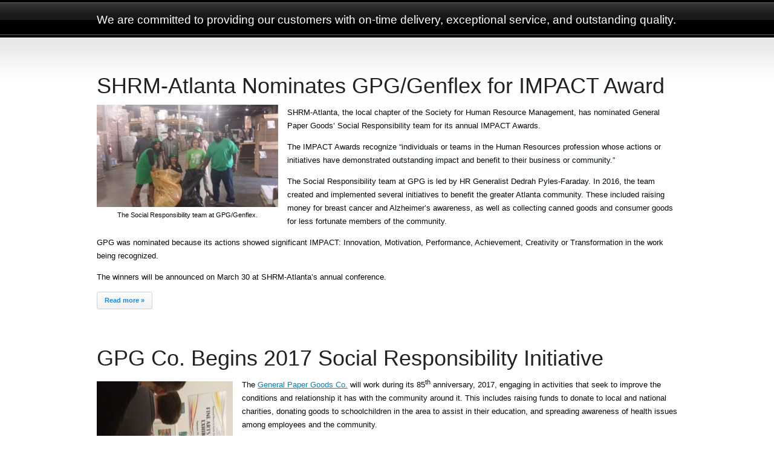

--- FILE ---
content_type: text/html; charset=UTF-8
request_url: https://genflexlabel.com/tag/gpg/
body_size: 12220
content:
<!DOCTYPE html>

<html lang="en-US">
  <head>
    <!-- Google Tag Manager -->
	<script>(function(w,d,s,l,i){w[l]=w[l]||[];w[l].push({'gtm.start':
	new Date().getTime(),event:'gtm.js'});var f=d.getElementsByTagName(s)[0],
	j=d.createElement(s),dl=l!='dataLayer'?'&l='+l:'';j.async=true;j.src=
	'https://www.googletagmanager.com/gtm.js?id='+i+dl;f.parentNode.insertBefore(j,f);
	})(window,document,'script','dataLayer','GTM-TCPB8WX');</script>
	<!-- End Google Tag Manager —>

    <title>Archive for GPG Archives -</title>
    
    <!-- Meta-Tags -->
    <meta charset="UTF-8" />    
    <!--
		<meta name="Theme Name" content="Polyon" />
		<meta name="Theme Version" content="1.3" />
		<meta name="Framework Version" content="2.1" />
		<meta name="WP Version" content="6.8.3"/>
		-->
    
    <!-- Main Stylesheet -->
    <link rel="stylesheet" href="https://genflexlabel.com/wp-content/themes/Polyon/style.css?ver=1.3" type="text/css" media="all" />
    
    <style type="text/css" media="all"> @font-face { font-family: "Sansation Light"; src: url("http://genflexlabel.com/wp-content/themes/Polyon/lib/frontend/fonts/sansation-light/Sansation_Light-webfont.eot"); src: url("http://genflexlabel.com/wp-content/themes/Polyon/lib/frontend/fonts/sansation-light/Sansation_Light-webfont.eot?iefix") format("eot"),url("http://genflexlabel.com/wp-content/themes/Polyon/lib/frontend/fonts/sansation-light/Sansation_Light-webfont.woff") format("woff"),url("http://genflexlabel.com/wp-content/themes/Polyon/lib/frontend/fonts/sansation-light/Sansation_Light-webfont.ttf") format("truetype"),url("http://genflexlabel.com/wp-content/themes/Polyon/lib/frontend/fonts/sansation-light/Sansation_Light-webfont.svg#webfont") format("svg"); font-weight: normal; font-style: normal; }@font-face { font-family: "Sansation Regular"; src: url("http://genflexlabel.com/wp-content/themes/Polyon/lib/frontend/fonts/sansation-regular/Sansation_Regular-webfont.eot"); src: url("http://genflexlabel.com/wp-content/themes/Polyon/lib/frontend/fonts/sansation-regular/Sansation_Regular-webfont.eot?iefix") format("eot"),url("http://genflexlabel.com/wp-content/themes/Polyon/lib/frontend/fonts/sansation-regular/Sansation_Regular-webfont.woff") format("woff"),url("http://genflexlabel.com/wp-content/themes/Polyon/lib/frontend/fonts/sansation-regular/Sansation_Regular-webfont.ttf") format("truetype"),url("http://genflexlabel.com/wp-content/themes/Polyon/lib/frontend/fonts/sansation-regular/Sansation_Regular-webfont.svg#webfont") format("svg"); font-weight: normal; font-style: normal; } body.boxed-layout.with-boxed-bg-shadow #body-container,body.boxed-layout-with-margins.with-boxed-bg-shadow #body-container {box-shadow: 0 0 35px rgba(0, 0, 0, 0.5);-moz-box-shadow: 0 0 35px rgba(0, 0, 0, 0.5);-webkit-box-shadow: 0 0 35px rgba(0, 0, 0, 0.5);}body.boxed-layout.with-boxed-bg-border #body-container,body.boxed-layout-with-margins.with-boxed-bg-border #body-container {border: 1px solid #888888;}body.boxed-layout,body.boxed-layout-with-margins {background-color: #999999; background-image: url(http://genflexlabel.com.s115511.gridserver.com/wp-content/themes/Polyon/lib/frontend/images/bg.png); background-repeat: no-repeat; background-position: top center; background-attachment: fixed;}body,input,textarea,blockquote p.source {color: #00090a;}body,input,textarea,input[type=checkbox] + label,input[type=radio] + label,blockquote p.source {font-family: 'Lucida Grande', 'Lucida Sans Unicode', Verdana, sans-serif;}body,input,textarea,input[type=checkbox] + label,input[type=radio] + label {font-size: 13px;}.passive,a.passive,.passive-links a {color: #00090a;}.quiet,a.quiet,.quiet-links a {color: #5d6363;}form input::-webkit-input-placeholder { color: #5d6363; }form input:-moz-placeholder { color: #5d6363; }a,a.passive:hover,.passive-links a:hover,.widget ul li a:hover {color: #0484b4;}a:hover {color: #0484b4;}button,a.button, input[type=submit],input[type=reset],.paginator a,.paginator span {color: #1685e3;}button:hover,a.button:hover, input[type=submit]:hover,input[type=reset]:hover,.paginator a:hover,.paginator span:hover,.paginator .current {color: #0484b4;}h1 { color: #222222; font-family: 'Sansation Light', sans-serif; font-size: 2.75em; }h2 { color: #222222; font-family: 'Sansation Light', sans-serif; font-size: 2.2em; }h3 { color: #222222; font-family: 'Sansation Light', sans-serif; font-size: 1.8em; }h4 { color: #222222; font-family: 'Sansation Regular', sans-serif; font-size: 1.4em; }h5 { color: #222222; font-family: 'Lucida Grande', 'Lucida Sans Unicode', Verdana, sans-serif; font-size: 1.0em; }h6 { color: #222222; font-family: 'Lucida Grande', 'Lucida Sans Unicode', Verdana, sans-serif; font-size: 0.8em; }header.main {border-top-color: #3e4446;border-bottom-color: #000000;}header.main .wrapper #logo a {background-image: url(http://genflexlabel.com/wp-content/uploads/2016/07/GENflex_360.png);width: 360px;}header.main .wrapper,body.minimal header.main .wrapper,header.main .wrapper #logo a {height: 98px;}nav.main > ul > li > a {padding-top: 39px;}#headerbar {background-color: #3e4446;border-bottom: 3px solid #333839;color: #030303;font-size: 0.93em;}#headerbar a { color: #030202; }#headerbar a:hover { color: #000000; }#headerbar nav ul li a { color: #050505; }#headerbar nav ul li a:hover { color: #030303; }nav.main > ul > li > a {color: #444444;font-family: 'Lucida Grande', 'Lucida Sans Unicode', Verdana, sans-serif;font-size: 1.0em;}nav.main ul li a:hover { color: #0484b4; }nav.main > ul > li.current_page_item:not(.menu-item-home) > a { color: #0484b4; }nav.main ul li ul li a {color: #444444;font-family: 'Lucida Grande', 'Lucida Sans Unicode', Verdana, sans-serif;font-size: 1.0em;}nav.main ul li ul li a:hover { color: #0484b4; }nav.main ul li ul li.current_page_item a { color: #0484b4; }#topbar.headline { background-color: #000000; }#topbar.headline .deco-bg { background-color: #000000; background-image: url(http://genflexlabel.com.s115511.gridserver.com/wp-content/themes/Polyon/lib/frontend/images/topbar_bg.png); background-repeat: repeat; background-position: top left; background-attachment: scroll; }#topbar.headline #punchline {font-family: 'Sansation Light', sans-serif;font-size: 1.46em;}#topbar.featured-content { background-color: #000000; }#topbar.featured-content .deco-bg { background-color: #000000; background-image: url(http://genflexlabel.com.s115511.gridserver.com/wp-content/themes/Polyon/lib/frontend/images/featured-content-area_bg.png); background-repeat: repeat; background-position: top left; background-attachment: scroll; }#welcomebar h2 { color: #000000; }#welcomebar p{ color: #2e3536; }.entry .entry-header h1, .entry .entry-header h1 a,.entry .entry-header h2, .entry .entry-header h2 a,.entry .entry-header h3, .entry .entry-header h3 a,.entry .entry-header h4, .entry .entry-header h4 a,.entry .entry-header h5, .entry .entry-header h5 a,.entry .entry-header h6.entry .entry-header h6 a {color: #222222;}.entry .entry-header h1 a:hover,.entry .entry-header h2 a:hover,.entry .entry-header h3 a:hover,.entry .entry-header h4 a:hover,.entry .entry-header h5 a:hover,.entry .entry-header h6 a:hover {color: #0484b4;}blockquote,table caption,form fieldset legend,.entry .entry-meta.passive-links a {color: #2e3536;}.dropcap-square,.dropcap-circle {background-color: #00090a;}.table.default table thead tr th { border-bottom-color: #0484b4; }.table.default tfoot tr th, .table.default table tfoot tr td { border-top-color: #0484b4; }.highlight, .dropcap-circle.colored, .dropcap-square.colored { background: #0484b4; }.dropcap.colored { color: #0484b4; }.rvn-stytaxhighlighter table td.gutter div.line {color: #5d6363;}#topbar.nivo-slider-area .deco-frame {height: 448px;}#topbar.nivo-slider-area .deco-loading-screen {height: 440px;}#topbar.nivo-slider-area #nivo-slider .nivo-caption p strong {font-family: 'Sansation Light', sans-serif;font-size: 2.2em;}#topbar.cycle-slider-area .wrapper .deco-frame {height: 448px;}#topbar.cycle-slider-area .wrapper .deco-loading-screen,#topbar #cycle-slider {height: 440px;}#topbar #cycle-slider .slide .caption.left-full-height,#topbar #cycle-slider .slide .caption.right-full-height {height: 410px;}#topbar #cycle-alt-slider {height: 331px;}#topbar.piecemaker-slider-area .wrapper {height: 500px;}#topbar.featured-image-area .wrapper .deco-frame {height: 448px;}#topbar.featured-image-area .wrapper .deco-loading-screen,#topbar #featured-image {height: 440px;}#topbar #featured-image .image-wrapper .caption.left-full-height,#topbar #featured-image .image-wrapper .caption.right-full-height {height: 410px;}#topbar.featured-video-area .wrapper .deco-frame {height: 448px;}#topbar.featured-video-area .wrapper .deco-loading-screen,#topbar #featured-video {height: 440px;}#sidebar { font-size: 0.93em; }#sidebar .quiet {color: #b1b1b1;}#sidebar h3 {color: #222222;font-size: 1.65em;}#sidebar a { color: #0484b4; }#sidebar,#sidebar .widget_meta ul li a,#sidebar .widget_links ul li a,#sidebar .widget_pages ul li a,#sidebar .widget_social ul li a,#sidebar .widget_archive ul li a,#sidebar .widget_sub_nav ul li a,#sidebar .widget_nav_menu ul li a,#sidebar .widget_categories ul li a,#sidebar .widget_twitter a.post-date,#sidebar .widget_latest_work ul li a,#sidebar .widget_latest_posts ul li a,#sidebar .widget_tag_cloud .tagcloud a,#sidebar .widget_recent_entries ul li a {color: #666666; }#sidebar .widget_twitter a.post-date,#sidebar .widget_latest_work ul li a.post-date,#sidebar .widget_latest_posts ul li a.post-date {color: #828282;}#sidebar .widget_sub_nav ul li.current_page_item a,#sidebar .widget_nav_menu ul li.current_page_item a,#sidebar a:hover,#sidebar .widget_meta ul li a:hover,#sidebar .widget_links ul li a:hover,#sidebar .widget_pages ul li a:hover,#sidebar .widget_social ul li a:hover,#sidebar .widget_archive ul li a:hover,#sidebar .widget_sub_nav ul li a:hover,#sidebar .widget_nav_menu ul li a:hover,#sidebar .widget_categories ul li a:hover,#sidebar .widget_twitter a.post-date:hover,#sidebar .widget_latest_work ul li a:hover,#sidebar .widget_latest_posts ul li a:hover,#sidebar .widget_tag_cloud .tagcloud a:hover,#sidebar .widget_recent_entries ul li a:hover {color: #0484b4;}footer.main { font-size: 0.93em; }footer.main .quiet {color: #7d7d7d;}footer.main h3 {color: #000000;font-size: 1.65em;}footer.main a { color: #0484b4; }footer.main,footer.main .widget_meta ul li a,footer.main .widget_links ul li a,footer.main .widget_pages ul li a,footer.main .widget_social ul li a,footer.main .widget_archive ul li a,footer.main .widget_sub_nav ul li a,footer.main .widget_nav_menu ul li a,footer.main .widget_categories ul li a,footer.main .widget_twitter a.post-date,footer.main .widget_latest_work ul li a,footer.main .widget_latest_posts ul li a,footer.main .widget_tag_cloud .tagcloud a,footer.main .widget_recent_entries ul li a {color: #000000; }footer.main .widget_twitter a.post-date,footer.main .widget_latest_work ul li a.post-date,footer.main .widget_latest_posts ul li a.post-date {color: #2e2e2e;}footer.main .widget_sub_nav ul li.current_page_item a,footer.main .widget_nav_menu ul li.current_page_item a,footer.main a:hover,footer.main .widget_meta ul li a:hover,footer.main .widget_links ul li a:hover,footer.main .widget_pages ul li a:hover,footer.main .widget_social ul li a:hover,footer.main .widget_archive ul li a:hover,footer.main .widget_sub_nav ul li a:hover,footer.main .widget_nav_menu ul li a:hover,footer.main .widget_categories ul li a:hover,footer.main .widget_twitter a.post-date:hover,footer.main .widget_latest_work ul li a:hover,footer.main .widget_latest_posts ul li a:hover,footer.main .widget_tag_cloud .tagcloud a:hover,footer.main .widget_recent_entries ul li a:hover {color: #0484b4;}footer.main { border-top-color: #000000; }#footerbar {color: #666666;border-top-color: #0484b4;font-size: 0.93em;}#footerbar a { color: #0484b4; }#footerbar a:hover { color: #0484b4; }#footerbar nav ul li a { color: #0484b4; }#footerbar nav ul li a:hover { color: #0484b4; }</style><meta name='robots' content='index, follow, max-image-preview:large, max-snippet:-1, max-video-preview:-1' />
	<style>img:is([sizes="auto" i], [sizes^="auto," i]) { contain-intrinsic-size: 3000px 1500px }</style>
	
	<!-- This site is optimized with the Yoast SEO plugin v26.3 - https://yoast.com/wordpress/plugins/seo/ -->
	<link rel="canonical" href="https://genflexlabel.com/tag/gpg/" />
	<meta property="og:locale" content="en_US" />
	<meta property="og:type" content="article" />
	<meta property="og:title" content="GPG Archives -" />
	<meta property="og:url" content="http://genflexlabel.com/tag/gpg/" />
	<meta property="og:image" content="https://genflexlabel.com/wp-content/uploads/2016/09/cropped-5star-favico-genflex.jpg" />
	<meta property="og:image:width" content="512" />
	<meta property="og:image:height" content="512" />
	<meta property="og:image:type" content="image/jpeg" />
	<meta name="twitter:card" content="summary_large_image" />
	<script type="application/ld+json" class="yoast-schema-graph">{"@context":"https://schema.org","@graph":[{"@type":"CollectionPage","@id":"http://genflexlabel.com/tag/gpg/","url":"http://genflexlabel.com/tag/gpg/","name":"GPG Archives -","isPartOf":{"@id":"http://genflexlabel.com/#website"},"breadcrumb":{"@id":"http://genflexlabel.com/tag/gpg/#breadcrumb"},"inLanguage":"en-US"},{"@type":"BreadcrumbList","@id":"http://genflexlabel.com/tag/gpg/#breadcrumb","itemListElement":[{"@type":"ListItem","position":1,"name":"Home","item":"http://genflexlabel.com/"},{"@type":"ListItem","position":2,"name":"GPG"}]},{"@type":"WebSite","@id":"http://genflexlabel.com/#website","url":"http://genflexlabel.com/","name":"","description":"Flexo and Digital Printer in Atlanta","potentialAction":[{"@type":"SearchAction","target":{"@type":"EntryPoint","urlTemplate":"http://genflexlabel.com/?s={search_term_string}"},"query-input":{"@type":"PropertyValueSpecification","valueRequired":true,"valueName":"search_term_string"}}],"inLanguage":"en-US"}]}</script>
	<!-- / Yoast SEO plugin. -->


<link rel="alternate" type="application/rss+xml" title=" &raquo; Feed" href="https://genflexlabel.com/feed/" />
<link rel="alternate" type="application/rss+xml" title=" &raquo; Comments Feed" href="https://genflexlabel.com/comments/feed/" />
<link rel="alternate" type="application/rss+xml" title=" &raquo; GPG Tag Feed" href="https://genflexlabel.com/tag/gpg/feed/" />
<script type="text/javascript">
/* <![CDATA[ */
window._wpemojiSettings = {"baseUrl":"https:\/\/s.w.org\/images\/core\/emoji\/16.0.1\/72x72\/","ext":".png","svgUrl":"https:\/\/s.w.org\/images\/core\/emoji\/16.0.1\/svg\/","svgExt":".svg","source":{"concatemoji":"https:\/\/genflexlabel.com\/wp-includes\/js\/wp-emoji-release.min.js?ver=6.8.3"}};
/*! This file is auto-generated */
!function(s,n){var o,i,e;function c(e){try{var t={supportTests:e,timestamp:(new Date).valueOf()};sessionStorage.setItem(o,JSON.stringify(t))}catch(e){}}function p(e,t,n){e.clearRect(0,0,e.canvas.width,e.canvas.height),e.fillText(t,0,0);var t=new Uint32Array(e.getImageData(0,0,e.canvas.width,e.canvas.height).data),a=(e.clearRect(0,0,e.canvas.width,e.canvas.height),e.fillText(n,0,0),new Uint32Array(e.getImageData(0,0,e.canvas.width,e.canvas.height).data));return t.every(function(e,t){return e===a[t]})}function u(e,t){e.clearRect(0,0,e.canvas.width,e.canvas.height),e.fillText(t,0,0);for(var n=e.getImageData(16,16,1,1),a=0;a<n.data.length;a++)if(0!==n.data[a])return!1;return!0}function f(e,t,n,a){switch(t){case"flag":return n(e,"\ud83c\udff3\ufe0f\u200d\u26a7\ufe0f","\ud83c\udff3\ufe0f\u200b\u26a7\ufe0f")?!1:!n(e,"\ud83c\udde8\ud83c\uddf6","\ud83c\udde8\u200b\ud83c\uddf6")&&!n(e,"\ud83c\udff4\udb40\udc67\udb40\udc62\udb40\udc65\udb40\udc6e\udb40\udc67\udb40\udc7f","\ud83c\udff4\u200b\udb40\udc67\u200b\udb40\udc62\u200b\udb40\udc65\u200b\udb40\udc6e\u200b\udb40\udc67\u200b\udb40\udc7f");case"emoji":return!a(e,"\ud83e\udedf")}return!1}function g(e,t,n,a){var r="undefined"!=typeof WorkerGlobalScope&&self instanceof WorkerGlobalScope?new OffscreenCanvas(300,150):s.createElement("canvas"),o=r.getContext("2d",{willReadFrequently:!0}),i=(o.textBaseline="top",o.font="600 32px Arial",{});return e.forEach(function(e){i[e]=t(o,e,n,a)}),i}function t(e){var t=s.createElement("script");t.src=e,t.defer=!0,s.head.appendChild(t)}"undefined"!=typeof Promise&&(o="wpEmojiSettingsSupports",i=["flag","emoji"],n.supports={everything:!0,everythingExceptFlag:!0},e=new Promise(function(e){s.addEventListener("DOMContentLoaded",e,{once:!0})}),new Promise(function(t){var n=function(){try{var e=JSON.parse(sessionStorage.getItem(o));if("object"==typeof e&&"number"==typeof e.timestamp&&(new Date).valueOf()<e.timestamp+604800&&"object"==typeof e.supportTests)return e.supportTests}catch(e){}return null}();if(!n){if("undefined"!=typeof Worker&&"undefined"!=typeof OffscreenCanvas&&"undefined"!=typeof URL&&URL.createObjectURL&&"undefined"!=typeof Blob)try{var e="postMessage("+g.toString()+"("+[JSON.stringify(i),f.toString(),p.toString(),u.toString()].join(",")+"));",a=new Blob([e],{type:"text/javascript"}),r=new Worker(URL.createObjectURL(a),{name:"wpTestEmojiSupports"});return void(r.onmessage=function(e){c(n=e.data),r.terminate(),t(n)})}catch(e){}c(n=g(i,f,p,u))}t(n)}).then(function(e){for(var t in e)n.supports[t]=e[t],n.supports.everything=n.supports.everything&&n.supports[t],"flag"!==t&&(n.supports.everythingExceptFlag=n.supports.everythingExceptFlag&&n.supports[t]);n.supports.everythingExceptFlag=n.supports.everythingExceptFlag&&!n.supports.flag,n.DOMReady=!1,n.readyCallback=function(){n.DOMReady=!0}}).then(function(){return e}).then(function(){var e;n.supports.everything||(n.readyCallback(),(e=n.source||{}).concatemoji?t(e.concatemoji):e.wpemoji&&e.twemoji&&(t(e.twemoji),t(e.wpemoji)))}))}((window,document),window._wpemojiSettings);
/* ]]> */
</script>
<link rel='stylesheet' id='rvn_prettyphoto-css' href='https://genflexlabel.com/wp-content/themes/Polyon/lib/frontend/plugins/prettyphoto/css/prettyPhoto.css?ver=1.3' type='text/css' media='all' />
<link rel='stylesheet' id='rvn_nivo_slider-css' href='https://genflexlabel.com/wp-content/themes/Polyon/lib/frontend/plugins/nivo-slider/nivo-slider.css?ver=1.3' type='text/css' media='all' />
<style id='wp-emoji-styles-inline-css' type='text/css'>

	img.wp-smiley, img.emoji {
		display: inline !important;
		border: none !important;
		box-shadow: none !important;
		height: 1em !important;
		width: 1em !important;
		margin: 0 0.07em !important;
		vertical-align: -0.1em !important;
		background: none !important;
		padding: 0 !important;
	}
</style>
<link rel='stylesheet' id='wp-block-library-css' href='https://genflexlabel.com/wp-includes/css/dist/block-library/style.min.css?ver=6.8.3' type='text/css' media='all' />
<style id='classic-theme-styles-inline-css' type='text/css'>
/*! This file is auto-generated */
.wp-block-button__link{color:#fff;background-color:#32373c;border-radius:9999px;box-shadow:none;text-decoration:none;padding:calc(.667em + 2px) calc(1.333em + 2px);font-size:1.125em}.wp-block-file__button{background:#32373c;color:#fff;text-decoration:none}
</style>
<style id='global-styles-inline-css' type='text/css'>
:root{--wp--preset--aspect-ratio--square: 1;--wp--preset--aspect-ratio--4-3: 4/3;--wp--preset--aspect-ratio--3-4: 3/4;--wp--preset--aspect-ratio--3-2: 3/2;--wp--preset--aspect-ratio--2-3: 2/3;--wp--preset--aspect-ratio--16-9: 16/9;--wp--preset--aspect-ratio--9-16: 9/16;--wp--preset--color--black: #000000;--wp--preset--color--cyan-bluish-gray: #abb8c3;--wp--preset--color--white: #ffffff;--wp--preset--color--pale-pink: #f78da7;--wp--preset--color--vivid-red: #cf2e2e;--wp--preset--color--luminous-vivid-orange: #ff6900;--wp--preset--color--luminous-vivid-amber: #fcb900;--wp--preset--color--light-green-cyan: #7bdcb5;--wp--preset--color--vivid-green-cyan: #00d084;--wp--preset--color--pale-cyan-blue: #8ed1fc;--wp--preset--color--vivid-cyan-blue: #0693e3;--wp--preset--color--vivid-purple: #9b51e0;--wp--preset--gradient--vivid-cyan-blue-to-vivid-purple: linear-gradient(135deg,rgba(6,147,227,1) 0%,rgb(155,81,224) 100%);--wp--preset--gradient--light-green-cyan-to-vivid-green-cyan: linear-gradient(135deg,rgb(122,220,180) 0%,rgb(0,208,130) 100%);--wp--preset--gradient--luminous-vivid-amber-to-luminous-vivid-orange: linear-gradient(135deg,rgba(252,185,0,1) 0%,rgba(255,105,0,1) 100%);--wp--preset--gradient--luminous-vivid-orange-to-vivid-red: linear-gradient(135deg,rgba(255,105,0,1) 0%,rgb(207,46,46) 100%);--wp--preset--gradient--very-light-gray-to-cyan-bluish-gray: linear-gradient(135deg,rgb(238,238,238) 0%,rgb(169,184,195) 100%);--wp--preset--gradient--cool-to-warm-spectrum: linear-gradient(135deg,rgb(74,234,220) 0%,rgb(151,120,209) 20%,rgb(207,42,186) 40%,rgb(238,44,130) 60%,rgb(251,105,98) 80%,rgb(254,248,76) 100%);--wp--preset--gradient--blush-light-purple: linear-gradient(135deg,rgb(255,206,236) 0%,rgb(152,150,240) 100%);--wp--preset--gradient--blush-bordeaux: linear-gradient(135deg,rgb(254,205,165) 0%,rgb(254,45,45) 50%,rgb(107,0,62) 100%);--wp--preset--gradient--luminous-dusk: linear-gradient(135deg,rgb(255,203,112) 0%,rgb(199,81,192) 50%,rgb(65,88,208) 100%);--wp--preset--gradient--pale-ocean: linear-gradient(135deg,rgb(255,245,203) 0%,rgb(182,227,212) 50%,rgb(51,167,181) 100%);--wp--preset--gradient--electric-grass: linear-gradient(135deg,rgb(202,248,128) 0%,rgb(113,206,126) 100%);--wp--preset--gradient--midnight: linear-gradient(135deg,rgb(2,3,129) 0%,rgb(40,116,252) 100%);--wp--preset--font-size--small: 13px;--wp--preset--font-size--medium: 20px;--wp--preset--font-size--large: 36px;--wp--preset--font-size--x-large: 42px;--wp--preset--spacing--20: 0.44rem;--wp--preset--spacing--30: 0.67rem;--wp--preset--spacing--40: 1rem;--wp--preset--spacing--50: 1.5rem;--wp--preset--spacing--60: 2.25rem;--wp--preset--spacing--70: 3.38rem;--wp--preset--spacing--80: 5.06rem;--wp--preset--shadow--natural: 6px 6px 9px rgba(0, 0, 0, 0.2);--wp--preset--shadow--deep: 12px 12px 50px rgba(0, 0, 0, 0.4);--wp--preset--shadow--sharp: 6px 6px 0px rgba(0, 0, 0, 0.2);--wp--preset--shadow--outlined: 6px 6px 0px -3px rgba(255, 255, 255, 1), 6px 6px rgba(0, 0, 0, 1);--wp--preset--shadow--crisp: 6px 6px 0px rgba(0, 0, 0, 1);}:where(.is-layout-flex){gap: 0.5em;}:where(.is-layout-grid){gap: 0.5em;}body .is-layout-flex{display: flex;}.is-layout-flex{flex-wrap: wrap;align-items: center;}.is-layout-flex > :is(*, div){margin: 0;}body .is-layout-grid{display: grid;}.is-layout-grid > :is(*, div){margin: 0;}:where(.wp-block-columns.is-layout-flex){gap: 2em;}:where(.wp-block-columns.is-layout-grid){gap: 2em;}:where(.wp-block-post-template.is-layout-flex){gap: 1.25em;}:where(.wp-block-post-template.is-layout-grid){gap: 1.25em;}.has-black-color{color: var(--wp--preset--color--black) !important;}.has-cyan-bluish-gray-color{color: var(--wp--preset--color--cyan-bluish-gray) !important;}.has-white-color{color: var(--wp--preset--color--white) !important;}.has-pale-pink-color{color: var(--wp--preset--color--pale-pink) !important;}.has-vivid-red-color{color: var(--wp--preset--color--vivid-red) !important;}.has-luminous-vivid-orange-color{color: var(--wp--preset--color--luminous-vivid-orange) !important;}.has-luminous-vivid-amber-color{color: var(--wp--preset--color--luminous-vivid-amber) !important;}.has-light-green-cyan-color{color: var(--wp--preset--color--light-green-cyan) !important;}.has-vivid-green-cyan-color{color: var(--wp--preset--color--vivid-green-cyan) !important;}.has-pale-cyan-blue-color{color: var(--wp--preset--color--pale-cyan-blue) !important;}.has-vivid-cyan-blue-color{color: var(--wp--preset--color--vivid-cyan-blue) !important;}.has-vivid-purple-color{color: var(--wp--preset--color--vivid-purple) !important;}.has-black-background-color{background-color: var(--wp--preset--color--black) !important;}.has-cyan-bluish-gray-background-color{background-color: var(--wp--preset--color--cyan-bluish-gray) !important;}.has-white-background-color{background-color: var(--wp--preset--color--white) !important;}.has-pale-pink-background-color{background-color: var(--wp--preset--color--pale-pink) !important;}.has-vivid-red-background-color{background-color: var(--wp--preset--color--vivid-red) !important;}.has-luminous-vivid-orange-background-color{background-color: var(--wp--preset--color--luminous-vivid-orange) !important;}.has-luminous-vivid-amber-background-color{background-color: var(--wp--preset--color--luminous-vivid-amber) !important;}.has-light-green-cyan-background-color{background-color: var(--wp--preset--color--light-green-cyan) !important;}.has-vivid-green-cyan-background-color{background-color: var(--wp--preset--color--vivid-green-cyan) !important;}.has-pale-cyan-blue-background-color{background-color: var(--wp--preset--color--pale-cyan-blue) !important;}.has-vivid-cyan-blue-background-color{background-color: var(--wp--preset--color--vivid-cyan-blue) !important;}.has-vivid-purple-background-color{background-color: var(--wp--preset--color--vivid-purple) !important;}.has-black-border-color{border-color: var(--wp--preset--color--black) !important;}.has-cyan-bluish-gray-border-color{border-color: var(--wp--preset--color--cyan-bluish-gray) !important;}.has-white-border-color{border-color: var(--wp--preset--color--white) !important;}.has-pale-pink-border-color{border-color: var(--wp--preset--color--pale-pink) !important;}.has-vivid-red-border-color{border-color: var(--wp--preset--color--vivid-red) !important;}.has-luminous-vivid-orange-border-color{border-color: var(--wp--preset--color--luminous-vivid-orange) !important;}.has-luminous-vivid-amber-border-color{border-color: var(--wp--preset--color--luminous-vivid-amber) !important;}.has-light-green-cyan-border-color{border-color: var(--wp--preset--color--light-green-cyan) !important;}.has-vivid-green-cyan-border-color{border-color: var(--wp--preset--color--vivid-green-cyan) !important;}.has-pale-cyan-blue-border-color{border-color: var(--wp--preset--color--pale-cyan-blue) !important;}.has-vivid-cyan-blue-border-color{border-color: var(--wp--preset--color--vivid-cyan-blue) !important;}.has-vivid-purple-border-color{border-color: var(--wp--preset--color--vivid-purple) !important;}.has-vivid-cyan-blue-to-vivid-purple-gradient-background{background: var(--wp--preset--gradient--vivid-cyan-blue-to-vivid-purple) !important;}.has-light-green-cyan-to-vivid-green-cyan-gradient-background{background: var(--wp--preset--gradient--light-green-cyan-to-vivid-green-cyan) !important;}.has-luminous-vivid-amber-to-luminous-vivid-orange-gradient-background{background: var(--wp--preset--gradient--luminous-vivid-amber-to-luminous-vivid-orange) !important;}.has-luminous-vivid-orange-to-vivid-red-gradient-background{background: var(--wp--preset--gradient--luminous-vivid-orange-to-vivid-red) !important;}.has-very-light-gray-to-cyan-bluish-gray-gradient-background{background: var(--wp--preset--gradient--very-light-gray-to-cyan-bluish-gray) !important;}.has-cool-to-warm-spectrum-gradient-background{background: var(--wp--preset--gradient--cool-to-warm-spectrum) !important;}.has-blush-light-purple-gradient-background{background: var(--wp--preset--gradient--blush-light-purple) !important;}.has-blush-bordeaux-gradient-background{background: var(--wp--preset--gradient--blush-bordeaux) !important;}.has-luminous-dusk-gradient-background{background: var(--wp--preset--gradient--luminous-dusk) !important;}.has-pale-ocean-gradient-background{background: var(--wp--preset--gradient--pale-ocean) !important;}.has-electric-grass-gradient-background{background: var(--wp--preset--gradient--electric-grass) !important;}.has-midnight-gradient-background{background: var(--wp--preset--gradient--midnight) !important;}.has-small-font-size{font-size: var(--wp--preset--font-size--small) !important;}.has-medium-font-size{font-size: var(--wp--preset--font-size--medium) !important;}.has-large-font-size{font-size: var(--wp--preset--font-size--large) !important;}.has-x-large-font-size{font-size: var(--wp--preset--font-size--x-large) !important;}
:where(.wp-block-post-template.is-layout-flex){gap: 1.25em;}:where(.wp-block-post-template.is-layout-grid){gap: 1.25em;}
:where(.wp-block-columns.is-layout-flex){gap: 2em;}:where(.wp-block-columns.is-layout-grid){gap: 2em;}
:root :where(.wp-block-pullquote){font-size: 1.5em;line-height: 1.6;}
</style>
<link rel='stylesheet' id='contact-form-7-css' href='https://genflexlabel.com/wp-content/plugins/contact-form-7/includes/css/styles.css?ver=6.1.3' type='text/css' media='all' />
<link rel='stylesheet' id='wpns-style-css' href='https://genflexlabel.com/wp-content/plugins/wp-nivo-slider/nivo-slider.css?ver=6.8.3' type='text/css' media='all' />
<link rel='stylesheet' id='wpns-style-theme-css' href='https://genflexlabel.com/wp-content/plugins/wp-nivo-slider/themes/default/default.css?ver=6.8.3' type='text/css' media='all' />
<script type="text/javascript" src="https://genflexlabel.com/wp-content/themes/Polyon/lib/frontend/javascripts/css_browser_selector.js?ver=1.3" id="rvn_css_browser_selector-js"></script>
<script type="text/javascript" src="https://genflexlabel.com/wp-includes/js/jquery/jquery.min.js?ver=3.7.1" id="jquery-core-js"></script>
<script type="text/javascript" src="https://genflexlabel.com/wp-includes/js/jquery/jquery-migrate.min.js?ver=3.4.1" id="jquery-migrate-js"></script>
<script type="text/javascript" src="https://genflexlabel.com/wp-content/themes/Polyon/lib/frontend/javascripts/script.js?ver=1.3" id="rvn_script-js"></script>
<script type="text/javascript" src="https://genflexlabel.com/wp-content/themes/Polyon/lib/frontend/javascripts/jquery.superfish.js?ver=1.3" id="rvn_superfish-js"></script>
<script type="text/javascript" src="https://genflexlabel.com/wp-content/themes/Polyon/lib/frontend/plugins/prettyphoto/js/jquery.prettyPhoto.js?ver=1.3" id="rvn_prettyphoto-js"></script>
<script type="text/javascript" src="https://genflexlabel.com/wp-content/themes/Polyon/lib/frontend/javascripts/jquery.validate.pack.js?ver=1.3" id="rvn_validate-js"></script>
<script type="text/javascript" src="https://genflexlabel.com/wp-content/themes/Polyon/lib/frontend/javascripts/jquery.form.js?ver=1.3" id="rvn_form-js"></script>
<script type="text/javascript" src="https://genflexlabel.com/wp-content/themes/Polyon/lib/frontend/plugins/nivo-slider/jquery.nivo.slider.pack.js?ver=1.3" id="rvn_nivo_slider-js"></script>
<script type="text/javascript" src="https://genflexlabel.com/wp-content/plugins/image-slider-with-description/js/scripts.js?ver=6.8.3" id="imgslider.scripts-js"></script>
<script type="text/javascript" src="https://genflexlabel.com/wp-content/plugins/wp-nivo-slider/jquery.nivo.slider.pack.js?ver=3.2" id="wpns-js-js"></script>
<link rel="https://api.w.org/" href="https://genflexlabel.com/wp-json/" /><link rel="alternate" title="JSON" type="application/json" href="https://genflexlabel.com/wp-json/wp/v2/tags/42" /><link rel="EditURI" type="application/rsd+xml" title="RSD" href="https://genflexlabel.com/xmlrpc.php?rsd" />
<link href="https://genflexlabel.com/feed/" rel="alternate" type="application/rss+xml" title="RSS 2.0" /><link href="https://genflexlabel.com/xmlrpc.php" rel="pingback" /><link rel="shortcut icon" href="https://genflexlabel.com/wp-content/themes/Polyon/lib/frontend/images/dummy/favicon.ico" /><!--[if lte IE 8]><script src="https://genflexlabel.com/wp-content/themes/Polyon/lib/frontend/javascripts/ie.html5.js"></script><![endif]--><style type="text/css" media="all"></style><link rel="icon" href="https://genflexlabel.com/wp-content/uploads/2016/09/cropped-5star-favico-genflex-32x32.jpg" sizes="32x32" />
<link rel="icon" href="https://genflexlabel.com/wp-content/uploads/2016/09/cropped-5star-favico-genflex-192x192.jpg" sizes="192x192" />
<link rel="apple-touch-icon" href="https://genflexlabel.com/wp-content/uploads/2016/09/cropped-5star-favico-genflex-180x180.jpg" />
<meta name="msapplication-TileImage" content="https://genflexlabel.com/wp-content/uploads/2016/09/cropped-5star-favico-genflex-270x270.jpg" />
  </head>
  
  <body class="archive tag tag-gpg tag-42 wp-theme-Polyon with-boxed-bg-shadow no-headerbar show-headerbar-content simple-nav no-footerbar-top-border with-welcomebar no-frontpage-content-title fullwidth sidebar-right default-sidebar">
	  <!-- Google Tag Manager (noscript) -->
		<noscript><iframe src="https://www.googletagmanager.com/ns.html?id=GTM-TCPB8WX"
		height="0" width="0" style="display:none;visibility:hidden"></iframe></noscript>
	  <!-- End Google Tag Manager (noscript) —>
    
        
    <div id="body-container">
      
          
      <header class="main">
        <div class="wrapper">
          <h1 id="logo">
            <a href="https://genflexlabel.com"></a>
          </h1>
          
          <nav class="main"><ul id="menu-main-menu" class="menu"><li id="menu-item-295" class="menu-item menu-item-type-post_type menu-item-object-page menu-item-has-children menu-item-295"><a href="https://genflexlabel.com/about-genflex-label-shrink-sleeve-digital-flexo/">About</a>
<ul class="sub-menu">
	<li id="menu-item-95" class="menu-item menu-item-type-post_type menu-item-object-page menu-item-95"><a href="https://genflexlabel.com/genflex-digital-flexo-label-shrink-sleeves-atlanta/">Meet the Staff</a></li>
</ul>
</li>
<li id="menu-item-20" class="menu-item menu-item-type-post_type menu-item-object-page menu-item-has-children menu-item-20"><a href="https://genflexlabel.com/services/">Services</a>
<ul class="sub-menu">
	<li id="menu-item-134" class="menu-item menu-item-type-post_type menu-item-object-page menu-item-134"><a href="https://genflexlabel.com/services/flexo-printing/">Flexo Printing</a></li>
	<li id="menu-item-132" class="menu-item menu-item-type-post_type menu-item-object-page menu-item-132"><a href="https://genflexlabel.com/services/digital-printing/">Digital Printing</a></li>
	<li id="menu-item-36" class="menu-item menu-item-type-post_type menu-item-object-page menu-item-has-children menu-item-36"><a href="https://genflexlabel.com/services/prepress/">Prepress</a>
	<ul class="sub-menu">
		<li id="menu-item-325" class="menu-item menu-item-type-post_type menu-item-object-page menu-item-325"><a href="https://genflexlabel.com/services/prepress/art-guidelines-genflex-digital-flexo-shrink-sleeve-label-printing/">Art Guidelines</a></li>
		<li id="menu-item-328" class="menu-item menu-item-type-custom menu-item-object-custom menu-item-328"><a target="_blank" href="https://genflexlabel.filetransfers.net/">Submit Artwork</a></li>
		<li id="menu-item-158" class="menu-item menu-item-type-post_type menu-item-object-page menu-item-158"><a href="https://genflexlabel.com/services/prepress/platemaking/">Platemaking</a></li>
		<li id="menu-item-326" class="menu-item menu-item-type-post_type menu-item-object-page menu-item-326"><a href="https://genflexlabel.com/services/prepress/graphic-design/">Graphic Design</a></li>
	</ul>
</li>
	<li id="menu-item-153" class="menu-item menu-item-type-post_type menu-item-object-page menu-item-153"><a href="https://genflexlabel.com/services/vendor-managed-inventory/">Vendor Managed Inventory</a></li>
</ul>
</li>
<li id="menu-item-18" class="menu-item menu-item-type-post_type menu-item-object-page current_page_parent menu-item-18"><a href="https://genflexlabel.com/news-genflex-digital-flexo-shrink-sleeve-label/">Latest News</a></li>
<li id="menu-item-53" class="menu-item menu-item-type-post_type menu-item-object-page menu-item-53"><a href="https://genflexlabel.com/request-a-quote/">Request a Quote</a></li>
<li id="menu-item-291" class="menu-item menu-item-type-post_type menu-item-object-page menu-item-has-children menu-item-291"><a href="https://genflexlabel.com/existing-customers/">Existing Customers</a>
<ul class="sub-menu">
	<li id="menu-item-593" class="menu-item menu-item-type-post_type menu-item-object-page menu-item-593"><a href="https://genflexlabel.com/services/prepress/art-guidelines-genflex-digital-flexo-shrink-sleeve-label-printing/">Art Guidelines</a></li>
	<li id="menu-item-233" class="menu-item menu-item-type-custom menu-item-object-custom menu-item-233"><a target="_blank" href="https://genflexlabel.filetransfers.net/">Submit Artwork</a></li>
	<li id="menu-item-301" class="menu-item menu-item-type-post_type menu-item-object-page menu-item-301"><a href="https://genflexlabel.com/etraxx/">eTraxx</a></li>
</ul>
</li>
<li id="menu-item-19" class="menu-item menu-item-type-post_type menu-item-object-page menu-item-19"><a href="https://genflexlabel.com/contact-shrink-sleeve-label-printing-south/">Contact Us</a></li>
<li id="menu-item-626" class="menu-item menu-item-type-custom menu-item-object-custom menu-item-626"><a href="https://afflinkjobs.com/?fwp_company=gpg-genflex">Careers</a></li>
</ul></nav>        </div>
        <!-- END .wrapper -->
      </header>
      
      <section id="topbar" class="headline">  <div class="deco-top-border"></div>  <div class="deco-shine"></div>  <div class="deco-bg">    <div class="deco-top">      <div class="deco-bottom">        <div id="punchline" class="wrapper with-overflow">We are committed to providing our customers with on-time delivery, exceptional service, and outstanding quality.        </div>      </div>    </div>  </div>  <div class="deco-bottom-border"></div></section>      
      <div id="main">
      
        <div class="wrapper with-overflow">
<section id="content">
  
  <div></div><article id="entry-620" class="entry no-entry-meta entry-meta-style-s1 left-aligned-entry-meta no-left-entry-meta-padding heading-above-featured-content preview last full post-620 post type-post status-publish format-standard hentry category-atlanta-flexo category-atlanta-label category-atlanta-prepress tag-atlanta tag-awards tag-charity tag-community-service tag-corporate-responsibility tag-genflex tag-georgia tag-gpg"><header class="entry-header"><h1 class='entry-heading top'><a href="https://genflexlabel.com/shrm-atlanta-nominates-gpggenflex-impact-award/">SHRM-Atlanta Nominates GPG/Genflex for IMPACT Award</a></h1></header><div class="entry-content"><div id="attachment_621" style="width: 310px" class="wp-caption alignleft"><img fetchpriority="high" decoding="async" aria-describedby="caption-attachment-621" class="size-medium wp-image-621" src="https://genflexlabel.com/wp-content/uploads/2017/03/social-responsibility-green-300x169.jpeg" alt="" width="300" height="169" srcset="https://genflexlabel.com/wp-content/uploads/2017/03/social-responsibility-green-300x169.jpeg 300w, https://genflexlabel.com/wp-content/uploads/2017/03/social-responsibility-green-768x432.jpeg 768w, https://genflexlabel.com/wp-content/uploads/2017/03/social-responsibility-green-1024x576.jpeg 1024w" sizes="(max-width: 300px) 100vw, 300px" /><p id="caption-attachment-621" class="wp-caption-text">The Social Responsibility team at GPG/Genflex.</p></div>
<p>SHRM-Atlanta, the local chapter of the Society for Human Resource Management, has nominated General Paper Goods’ Social Responsibility team for its annual IMPACT Awards.</p>
<p>The IMPACT Awards recognize “individuals or teams in the Human Resources profession whose actions or initiatives have demonstrated outstanding impact and benefit to their business or community.”</p>
<p>The Social Responsibility team at GPG is led by HR Generalist Dedrah Pyles-Faraday. In 2016, the team created and implemented several initiatives to benefit the greater Atlanta community. These included raising money for breast cancer and Alzheimer’s awareness, as well as collecting canned goods and consumer goods for less fortunate members of the community.</p>
<p>GPG was nominated because its actions showed significant IMPACT: Innovation, Motivation, Performance, Achievement, Creativity or Transformation in the work being recognized.</p>
<p>The winners will be announced on March 30 at SHRM-Atlanta’s annual conference.</p>
<footer class="read-more"><a href="https://genflexlabel.com/shrm-atlanta-nominates-gpggenflex-impact-award/" class="more-link button">Read more &raquo;</a></footer></div><!-- END .entry-content --></article><!-- END .entry --><span class='divider '></span><article id="entry-606" class="entry no-entry-meta entry-meta-style-s1 left-aligned-entry-meta no-left-entry-meta-padding heading-above-featured-content preview last full post-606 post type-post status-publish format-standard hentry category-atlanta-flexo category-atlanta-label category-atlanta-prepress tag-85th-anniversary tag-atlanta tag-boys-girls-club tag-childrens-healthcare-of-atlanta tag-genflex tag-gpg tag-march-of-dimes tag-social-responsibility"><header class="entry-header"><h1 class='entry-heading top'><a href="https://genflexlabel.com/gpg-co-begins-2017-social-responsibility-initiative/">GPG Co. Begins 2017 Social Responsibility Initiative</a></h1></header><div class="entry-content"><p><img decoding="async" class="alignleft size-medium wp-image-607" src="https://genflexlabel.com/wp-content/uploads/2017/01/20170126_190038-e1485872731378-225x300.jpeg" alt="" width="225" height="300" srcset="https://genflexlabel.com/wp-content/uploads/2017/01/20170126_190038-e1485872731378-225x300.jpeg 225w, https://genflexlabel.com/wp-content/uploads/2017/01/20170126_190038-e1485872731378-768x1024.jpeg 768w" sizes="(max-width: 225px) 100vw, 225px" />The <a href="http://www.generalpapergoods.com">General Paper Goods Co.</a> will work during its 85<sup>th</sup> anniversary, 2017, engaging in activities that seek to improve the conditions and relationship it has with the community around it. This includes raising funds to donate to local and national charities, donating goods to schoolchildren in the area to assist in their education, and spreading awareness of health issues among employees and the community.</p>
<p>Some initiatives to look forward to at the beginning of this year:</p>
<p>*Gifts on Valentine’s Day to children at <a href="https://www.choa.org/">Children’s Healthcare of Atlanta</a></p>
<p>*Donations collected throughout the spring for local chapters of <a href="http://www.bgcma.org/">Boys &amp; Girls Clubs</a></p>
<p>*Donations collected throughout the spring and participation in the April <a href="https://www.marchforbabies.org/EventInfo/?EventID=18382">March of Dimes Walk</a></p>
<footer class="read-more"><a href="https://genflexlabel.com/gpg-co-begins-2017-social-responsibility-initiative/" class="more-link button">Read more &raquo;</a></footer></div><!-- END .entry-content --></article><!-- END .entry --><span class='divider '></span><article id="entry-588" class="entry no-entry-meta entry-meta-style-s1 left-aligned-entry-meta no-left-entry-meta-padding heading-above-featured-content preview last full post-588 post type-post status-publish format-standard hentry category-atlanta-flexo category-atlanta-label category-atlanta-prepress category-uncategorized tag-85th-anniversary tag-atlanta tag-ga tag-general-paper-goods tag-gpg tag-packaging tag-paper tag-products"><header class="entry-header"><h1 class='entry-heading top'><a href="https://genflexlabel.com/gpg-celebrates-85th-anniversary-2017/">GPG Celebrates 85th Anniversary in 2017</a></h1></header><div class="entry-content"><div id="post-1053" class="post-1053 post type-post status-publish format-standard hentry category-accomplishments category-gpg category-news tag-85th-anniversary tag-accomplishments tag-atlanta tag-georgia tag-gpg tag-news">
<div class="content">
<p><a href="https://genflexlabel.com/wp-content/uploads/2017/01/kevin-florence-founders-radio.jpeg"><img decoding="async" class="size-medium wp-image-589 alignleft" src="https://genflexlabel.com/wp-content/uploads/2017/01/kevin-florence-founders-radio-300x249.jpeg" alt="" width="300" height="249" srcset="https://genflexlabel.com/wp-content/uploads/2017/01/kevin-florence-founders-radio-300x249.jpeg 300w, https://genflexlabel.com/wp-content/uploads/2017/01/kevin-florence-founders-radio.jpeg 445w" sizes="(max-width: 300px) 100vw, 300px" /></a>2017 marks the 85th year in business for GPG, the sister company of Genflex. Since 1932, GPG has provided paper and packaging products and logistics throughout the southeast. We have a rich and storied history of providing quality products and services at affordable prices, and our customers are like our family. <a href="http://foundersclub.businessradiox.com/2014/10/22/pcl-gpg/">In this episode of Founders Club Radio</a>, Kevin Florence, president and CEO of GPG, talks about the company’s history and the role his family has played in it its ongoing success. Here’s to another 85 years!</p>
<p>The transcript of the conversation can be read here: <a href="http://bit.ly/2jc4H7N" target="_blank" rel="nofollow noopener">http://bit.ly/2jc4H7N</a></p>
</div>
</div>
<div class="navigation-single"></div>
<footer class="read-more"><a href="https://genflexlabel.com/gpg-celebrates-85th-anniversary-2017/" class="more-link button">Read more &raquo;</a></footer></div><!-- END .entry-content --></article><!-- END .entry --><span class='divider '></span><span class='divider '></span>    
</section>
<!-- END #content -->

  
          
        </div>
        <!-- END .wrapper -->
        
      </div>
      <!-- END #main -->
      
      
      
              <footer class="main">
          <div class="wrapper with-overflow">
            <div class='one-fourth '><aside id="social-3" class="widget widget_social "><h3 class="widget-title">Social Links</h3><div class="widget-content"><ul><li><a href="https://www.facebook.com/GPGGenflex" title='Facebook' target='_blank' style='background-image: url(https://genflexlabel.com/wp-content/themes/Polyon/lib/frontend/images/social_icons/facebook.png);'>Facebook</a></li><li><a href='https://www.linkedin.com/company/general-paper-goods' title='LinkedIn' target='_blank' style='background-image: url(https://genflexlabel.com/wp-content/themes/Polyon/lib/frontend/images/social_icons/linkedin.png);'>LinkedIn</a></li><li><a href='https://www.youtube.com/channel/UC7zrrQwiAbQvE_BM9mKDQMA' title='YouTube' target='_blank' style='background-image: url(https://genflexlabel.com/wp-content/themes/Polyon/lib/frontend/images/social_icons/youtube.png);'>YouTube</a></li></ul></div></aside><!-- END .widget --></div><div class='one-fourth '><aside id="search-3" class="widget widget_search "><div class="searchform">
  <form role="search" method="get" action="https://genflexlabel.com/">
  	<p>
  		<input type="text" value="" id="s" name="s" size="35" placeholder="Search term" />
  		<input type="submit" id="searchsubmit" value="Search" />
  	</p>
  </form>
</div></aside><!-- END .widget --></div><div class='one-fourth '><aside id="widget_facebookzamablog" class="widget fctWidgetFacebookZamablogDisplay "><h3 class="widget-title">Facebook</h3><div id="fb-root"></div>
<script>(function(d, s, id) {
  var js, fjs = d.getElementsByTagName(s)[0];
  if (d.getElementById(id)) return;
  js = d.createElement(s); js.id = id;
  js.src = "//connect.facebook.net/en_US/all.js#xfbml=1&appId=161465360652229";
  fjs.parentNode.insertBefore(js, fjs);
}(document, 'script', 'facebook-jssdk'));</script>

<div class="fb-like-box" data-href="www.facebook.com/GPGGenflex" data-width="220" data-heiht="500" data-show-faces="false" data-stream="false" data-header="true" data-colorscheme="light"> </div>

</aside><!-- END .widget --></div><div class='one-fourth last'><aside id="contact-2" class="widget widget_contact "><h3 class="widget-title">Contact</h3><div class="widget-content"><div class="company-name"><strong>Genflex</strong></div><div class="address">3601 Southside Industrial Parkway<br />
Atlanta, GA 30354</div><span class='spacer small'></span><div class="data-1">404.361.5500</div><div class="data-2">877.392.6050</div></div></aside><!-- END .widget --></div><span class='divider '></span>          </div>
          <!-- END .wrapper -->
        </footer>
              
        
        
        
              <section id="footerbar" class="infobar">
          <div class="wrapper with-overflow">
            <div class="primary"><nav class="menu-lower-menu-container"><ul id="menu-lower-menu" class="menu"><li id="menu-item-67" class="menu-item menu-item-type-post_type menu-item-object-page menu-item-67"><a href="https://genflexlabel.com/services/">Services</a></li>
<li id="menu-item-65" class="menu-item menu-item-type-post_type menu-item-object-page current_page_parent menu-item-65"><a href="https://genflexlabel.com/news-genflex-digital-flexo-shrink-sleeve-label/">Latest News</a></li>
<li id="menu-item-64" class="menu-item menu-item-type-post_type menu-item-object-page menu-item-64"><a href="https://genflexlabel.com/request-a-quote/">Request a Quote</a></li>
<li id="menu-item-63" class="menu-item menu-item-type-post_type menu-item-object-page menu-item-63"><a href="https://genflexlabel.com/existing-customers/">Existing Customers</a></li>
<li id="menu-item-66" class="menu-item menu-item-type-post_type menu-item-object-page menu-item-66"><a href="https://genflexlabel.com/contact-shrink-sleeve-label-printing-south/">Contact Us</a></li>
</ul></nav></div><ul class="social-icons secondary"><li><a href="https://www.facebook.com/GPGGenflex" target='_blank' title='Facebook' style='background-image: url(https://genflexlabel.com/wp-content/themes/Polyon/lib/frontend/images/social_icons/facebook.png);'>Facebook</a></li><li><a href='https://www.linkedin.com/company/general-paper-goods' target='_blank' title='LinkedIn' style='background-image: url(https://genflexlabel.com/wp-content/themes/Polyon/lib/frontend/images/social_icons/linkedin.png);'>LinkedIn</a></li><li><a href='https://www.youtube.com/channel/UC7zrrQwiAbQvE_BM9mKDQMA' target='_blank' title='YouTube' style='background-image: url(https://genflexlabel.com/wp-content/themes/Polyon/lib/frontend/images/social_icons/youtube.png);'>YouTube</a></li></ul>          </div>
        </section>
          
    
    
    </div>
    <!-- END #body-container -->
    
    
    
    
    <script type="speculationrules">
{"prefetch":[{"source":"document","where":{"and":[{"href_matches":"\/*"},{"not":{"href_matches":["\/wp-*.php","\/wp-admin\/*","\/wp-content\/uploads\/*","\/wp-content\/*","\/wp-content\/plugins\/*","\/wp-content\/themes\/Polyon\/*","\/*\\?(.+)"]}},{"not":{"selector_matches":"a[rel~=\"nofollow\"]"}},{"not":{"selector_matches":".no-prefetch, .no-prefetch a"}}]},"eagerness":"conservative"}]}
</script>
<div style="display: none;"><p>rvn_polyon_theme rvn_polyon_theme_tv_1_3 rvn_polyon_theme_fwv_2_1</p></div><script type="text/javascript" src="https://genflexlabel.com/wp-includes/js/dist/hooks.min.js?ver=4d63a3d491d11ffd8ac6" id="wp-hooks-js"></script>
<script type="text/javascript" src="https://genflexlabel.com/wp-includes/js/dist/i18n.min.js?ver=5e580eb46a90c2b997e6" id="wp-i18n-js"></script>
<script type="text/javascript" id="wp-i18n-js-after">
/* <![CDATA[ */
wp.i18n.setLocaleData( { 'text direction\u0004ltr': [ 'ltr' ] } );
/* ]]> */
</script>
<script type="text/javascript" src="https://genflexlabel.com/wp-content/plugins/contact-form-7/includes/swv/js/index.js?ver=6.1.3" id="swv-js"></script>
<script type="text/javascript" id="contact-form-7-js-before">
/* <![CDATA[ */
var wpcf7 = {
    "api": {
        "root": "https:\/\/genflexlabel.com\/wp-json\/",
        "namespace": "contact-form-7\/v1"
    },
    "cached": 1
};
/* ]]> */
</script>
<script type="text/javascript" src="https://genflexlabel.com/wp-content/plugins/contact-form-7/includes/js/index.js?ver=6.1.3" id="contact-form-7-js"></script>
  <script defer src="https://static.cloudflareinsights.com/beacon.min.js/vcd15cbe7772f49c399c6a5babf22c1241717689176015" integrity="sha512-ZpsOmlRQV6y907TI0dKBHq9Md29nnaEIPlkf84rnaERnq6zvWvPUqr2ft8M1aS28oN72PdrCzSjY4U6VaAw1EQ==" data-cf-beacon='{"version":"2024.11.0","token":"5ab682f406b4447387100a3ce0362fce","r":1,"server_timing":{"name":{"cfCacheStatus":true,"cfEdge":true,"cfExtPri":true,"cfL4":true,"cfOrigin":true,"cfSpeedBrain":true},"location_startswith":null}}' crossorigin="anonymous"></script>
</body>
  
</html>

--- FILE ---
content_type: text/css
request_url: https://genflexlabel.com/wp-content/themes/Polyon/style.css?ver=1.3
body_size: 14138
content:
/*
Theme Name: Polyon
Theme URI: http://themeforest.net/item/polyon-futuristic-wordpress-theme/682648
Description: Polyon is truly a WordPress Theme of the next generation. It is extensivly customizable, it supports unlimited colors, unlimited layout variations, custom backgrounds and has a ton of backend options. The possibilities are endless. You can transform the theme till it fits your needs exactly. Polyon is based on a rock-solid XHTML/CSS foundation and enhanced with CSS3 to make it future proof. It also supports rounded corners, support for flash videos and it looks great on the iPhone and iPad.
Version: 1.3
Author: Ruven
Author URI: http://www.themeforest.net/user/RuvenThemes/
License: WordPress related PHP Code under GNU General Public License (Version 3.0)
License URI: http://www.gnu.org/licenses/gpl-3.0.html
*/










/* @group Imports
============================================================ */

@import url(lib/frontend/stylesheets/reset.css);

/* @end */










/* @group Generic
============================================================ */



/* @group Main
------------------------------------------------------------ */

body,
input,
textarea,
input[type=checkbox] + label,
input[type=radio] + label,
blockquote p.source {
	line-height: 1.7;
}

body {
  background: white;
}

/* @end */



/* @group Paddings and Margins
------------------------------------------------------------ */

p, ol, ul, dl, form,
.icon-text, .tabgroup, .togglergroup, .gallery-wrapper, #respond {
  padding-top: .5em;
  padding-bottom: .5em;
}

table, pre,
.box, blockquote,
.note, .success, .notice, .warning, .error {
  margin-top: .5em;
  margin-bottom: .5em;
}

/* @end */



/* @group Gradients
------------------------------------------------------------ */

button, a.button, 
input[type=submit],
input[type=reset],
.paginator a,
.paginator span,
.table.default table thead tr th,
.tabgroup.default .tab,
.togglergroup.default .toggler,
.box .box-header {
  background: #ffffff;
  background-image: -moz-linear-gradient(top, #ffffff, #f1f1f1);
  background-image: -webkit-gradient(linear,left bottom,left top,color-stop(0, #f1f1f1),color-stop(1, #ffffff));
  filter: progid:DXImageTransform.Microsoft.gradient(startColorstr='#ffffff', endColorstr='#f1f1f1');
  text-shadow: 0 1px white;
}


/* Inverted Gradient */

.tabgroup.default.horizontal .tab.active,
.togglergroup.default .toggler.active,
.paginator .current {
  background: #f1f1f1;
  background-image: -moz-linear-gradient(top, #f1f1f1, #ffffff);
  background-image: -webkit-gradient(linear,left bottom,left top,color-stop(0, #ffffff),color-stop(1, #f1f1f1));
  filter: progid:DXImageTransform.Microsoft.gradient(startColorstr='#f1f1f1', endColorstr='#ffffff');
  text-shadow: 0 1px white;
}

/* @end */



/* @group Rounded Corners
------------------------------------------------------------ */


/* 3px Full */

form fieldset,
form input[type=text],
form input[type=password],
input[type=submit],
input[type=reset],
form textarea,
form select,
pre,
.entry-featured-content,
.framed,
.framed.fancy img,
.framed.fancy iframe,
.box,
.box .box-header,
.info-box,
.rvn-stytaxhighlighter,
button, a.button, 
.paginator a, .paginator span,
#comments .comment,
.lightbox-image {
  border-radius: 3px;
  -moz-border-radius: 3px;
  -webkit-border-radius: 3px;
}


/* @end */

/* @end */










/* @group Content Elements
============================================================ */



/* @group Headings
------------------------------------------------------------ */

h1, h2, h3, h4, h5, h6 {
  margin-top: 1em;
}

h1 { 
  line-height: 1.3;
}

h2, h3, h4 {
  line-height: 1.4;
}

h5, h6 {
  font-weight: bold;
}

h6 {
  letter-spacing: 1px;
  text-transform: uppercase;
}


/* Heading Links */

h1 a, h2 a, h3 a, h4 a, h5 a, h6 a {
  text-decoration: none;
}


/* Underlined Heading */

h1.underlined, h2.underlined, h3.underlined,
h4.underlined, h5.underlined, h6.underlined {
  border-bottom: 1px solid #d1d1d1;
  padding-bottom: 3px;
  margin-bottom: 3px;
}

/* @end */



/* @group Links
------------------------------------------------------------ */

a,
a.passive:hover,
.passive-links a:hover {
  text-decoration: underline;
}

a:hover,
a.passive,
.passive-links a {
  text-decoration: none;
}

/* @end */



/* @group Lists
------------------------------------------------------------ */

ol, ul {
	list-style-position: outside;
}

ol { list-style: decimal; padding-left: 1.8em; }
ul { list-style: disc;    padding-left: 1.4em; }

li ol,
li ul { margin: 0; }

li ul { list-style: circle; }

/* @end */



/* @group Tables
------------------------------------------------------------ */

table {
	width: 100%;
}
  
caption {
	font-style: italic;
	padding: .5em 0;
	text-align: right;
}

th, td {
	vertical-align: middle;
	text-align: left;
}

thead tr th,
tfoot tr td {
  font-weight: bold;
}

/* @end */



/* @group Forms
------------------------------------------------------------ */

form fieldset {
  margin: 0;
}

form fieldset,
form input[type=text],
form input[type=password],
form textarea,
form select {
  border: 1px solid #d1d1d1;
}

form input[type=text],
form input[type=password],
form textarea,
form select {
  padding: 4px;
}

form input[type=text],
form input[type=password] {
  line-height: 1.4;
}

form input[type=text]:focus,
form input[type=password]:focus,
form textarea:focus,
form select:focus {
  border-color: #aaa;
}

form fieldset {
  padding: 30px;
}

form fieldset legend {
  font-size: .85em;
  letter-spacing: 1px;
  line-height: 1.55;
  padding: 0 5px;
  text-transform: uppercase;
}

form label,
form input,
form textarea,
form select {
  cursor: pointer;
}

form label {
  font-size: .85em;
  font-weight: bold;
}

form input[type=checkbox] + label,
form input[type=radio] + label {
  font-weight: normal;
}


/* jQuery Validation & AJAX Submit */

form input[type=text].invalid,
form input[type=password].invalid,
form textarea.invalid,
form select.invalid,
form input[type=text].invalid:focus,
form input[type=password].invalid:focus,
form textarea.invalid:focus,
form select.invalid:focus {
  border-color: #ff9999;
}

form .message {
  display: none;
}

form .spinner {
	background: url(lib/frontend/images/spinner.gif) no-repeat;
	display: none;
  font-size: 15px;
	height: 18px;
	width: 18px;
}

form span.spinner span { visibility: hidden; }

/* @end */



/* @group Misc
------------------------------------------------------------ */

b,
strong {
  font-weight: bold;
}

i,
em,
dfn,
cite,
address {
  font-style: italic;
}

tt,
pre,
kbd,
code {
  font-family: "Lucida Console", Monaco, monospace;
  font-size: .85em;
}

pre {
  background: #f7f7f7;
  border: 1px solid #d1d1d1;
  display: block;
  line-height: 1.65;
	overflow: auto;
  padding: 10px;
	white-space: pre;
}

abbr,
acronym {
	border-bottom: 1px dotted;
	cursor: help;
}

ins { text-decoration: overline; }
del { text-decoration: line-through; }

sub,
sup {
  font-size: .85em;
	line-height: 1;
	position: relative;
	vertical-align: baseline;
}

sub { top: 0.4em; }
sup { bottom: 0.5em; }

dt { font-weight: bold; }
dd { padding-left: 1.4em; }

iframe, object {
  font-size: 0; /* Firefox/IE fix: no bottom space */
  line-height: 0; /* Firefox/IE fix: no bottom space */
  vertical-align: bottom; /* Webkit fix: no bottom space */
  /* Trying to fix YouTube videos that overlay drop down menus and lightbox overlays */
  z-index: 1;
  position: relative;
}

:focus { outline: none; }

/* @end */

/* @end */










/* @group Custom Elements
============================================================ */



/* @group Section Headings
------------------------------------------------------------ */

.section-header.bottom-padding {
  padding-bottom: 3em;
}

.section-header h1 {
  margin-bottom: .1em;
}

/* @end */



/* @group Entry
------------------------------------------------------------ */

.entry                      { padding-bottom: 4em; padding-top: .5em; }
.entry.small-bottom-padding { padding-bottom: 2.5em; }
.entry.no-bottom-padding    { padding-bottom: .5em; }


/* Entry Header */

.entry-heading {
  margin-bottom: .1em;
}

.entry-meta-style-s1.with-featured-content.heading-below-featured-content .entry-header h1,
.entry-meta-style-s1.with-featured-content.heading-below-featured-content .entry-header h2 {
  padding-top: .1em;
}


/* Entry Featured Content */

.entry-featured-content {
  line-height: 0;
  margin-bottom: .7em;
}

.entry-meta-style-s1.heading-below-featured-content > .entry-header > .entry-featured-content {
  margin-bottom: 1.4em;
}

.entry-meta-style-s1.heading-below-featured-content.one-third .entry-featured-content {
  margin-bottom: 1em;
}

.entry-meta-style-s2 .entry-featured-content {
  margin-top: .5em; /* To lign up with excerpt text */
}
body.fullwidth .entry-meta-style-s2 .entry-featured-content {
  margin-top: 0;
}


/* Entry Meta */

.entry-meta {
  border: 1px solid #d1d1d1;
  border-left: none;
  border-right: none;
  font-size: .85em;
  margin: .5em 0;
  overflow: hidden;
  padding: .4em 0;
}

.entry.no-entry-heading .entry-meta {
  margin-top: 0;
}

.entry.with-featured-content.entry-meta-no-top-border .entry-meta {
  border-top: none;
  padding-top: 0;
  padding-bottom: .6em;
}

.entry.full.with-featured-content.entry-meta-no-top-border .entry-meta {
  margin-top: -3px;
}

.entry-meta-style-s2 .entry-meta {
  margin-bottom: 2%;
}

body.fullwidth .entry-meta-style-s2 .entry-meta {
  margin-bottom: .5em;
}

.entry-meta .meta-info {
  display: block;
  float: left;
  padding: 3px 0;
}

.entry-meta .meta-info .content {
  background-position: left top;
  background-repeat: no-repeat;
  padding: 3px 0;
}

.entry-meta .meta-info.date       .content { background-image: url(lib/frontend/images/entry-meta_icon_date.png); }
.entry-meta .meta-info.categories .content { background-image: url(lib/frontend/images/entry-meta_icon_categories.png); }
.entry-meta .meta-info.comments   .content { background-image: url(lib/frontend/images/entry-meta_icon_comments.png); }
.entry-meta .meta-info.author     .content { background-image: url(lib/frontend/images/entry-meta_icon_author.png); }


/* Centered Entry Meta Infos */

.centered-entry-meta > * > .entry-meta {
  margin-left: auto;
  margin-right: auto;
  width: 100%;
}

.with-featured-content.full.centered-entry-meta > * > .entry-meta {
  background: url(lib/frontend/images/hr.png) center bottom no-repeat;
  border: none;
}

body.fullwidth .with-featured-content.full.centered-entry-meta > * > .entry-meta {
  background: url(lib/frontend/images/hr_fullwidth.png) center bottom no-repeat;
  padding-left: 12%;
  padding-right: 12%;
  width: 75%;
}

.centered-entry-meta > * > .entry-meta .meta-info   { overflow: hidden;   width: 30%; }

.centered-entry-meta > * > .entry-meta .meta-info-1 {  }
.centered-entry-meta > * > .entry-meta .meta-info-2 { text-align: center; width: 40%; }
.centered-entry-meta > * > .entry-meta .meta-info-3 { text-align: right; }

.centered-entry-meta > * > .entry-meta .meta-info-1 .content { padding-left: 47px; background-position: 24px top; }
.centered-entry-meta > * > .entry-meta .meta-info-2 .content { padding-left: 22px; }
.centered-entry-meta > * > .entry-meta .meta-info-3 .content { padding-left: 22px; padding-right: 30px; }


/* Left aligned Entry Meta Infos */

/* Default */
.left-aligned-entry-meta > * >     .entry-meta,
.left-aligned-entry-meta > * > * > .entry-meta {
  padding-left: 5px;
}

/* Without Left Padding */
.no-left-entry-meta-padding.left-aligned-entry-meta > * >     .entry-meta,
.no-left-entry-meta-padding.left-aligned-entry-meta > * > * > .entry-meta {
  padding-left: 0;
}

/* Listed Meta Infos */
.left-aligned-entry-meta.listed-entry-meta > * >     .entry-meta .meta-info,
.left-aligned-entry-meta.listed-entry-meta > * > * > .entry-meta .meta-info  {
  margin-right: 0;
  width: 100%;
}

/* Default */
.left-aligned-entry-meta > * >     .entry-meta .meta-info,
.left-aligned-entry-meta > * > * > .entry-meta .meta-info {
  margin-right: 30px;
}

/* Full Width */
body.fullwidth full.left-aligned-entry-meta  > * >     .entry-meta .meta-info,
body.fullwidth full.left-aligned-entry-meta  > * > * > .entry-meta .meta-info {
  margin-right: 50px;
}

/* Only Two Meta Infos */
.two-entry-meta-infos.left-aligned-entry-meta > * >     .entry-meta .meta-info,
.two-entry-meta-infos.left-aligned-entry-meta > * > * > .entry-meta .meta-info   {
  margin-right: 15px;
}
.two-entry-meta-infos.left-aligned-entry-meta > * >     .entry-meta .meta-info-2,
.two-entry-meta-infos.left-aligned-entry-meta > * > * > .entry-meta .meta-info-2 {
  margin-right: 0;
}

/* Default */
.left-aligned-entry-meta > * >     .entry-meta .meta-info-3,
.left-aligned-entry-meta > * > * > .entry-meta .meta-info-3 {
  margin-right: 0;
}
.left-aligned-entry-meta > * >     .entry-meta .meta-info .content,
.left-aligned-entry-meta > * > * > .entry-meta .meta-info .content {
  padding-left: 20px;
}


/* Entry Content */

.entry.preview.entry-meta-style-s2.no-entry-meta .entry-content p:first-child,
.entry.preview.entry-meta-style-s1.no-entry-meta.heading-below-featured-content .entry-content > p:first-child {
  padding-top: 0;
}

.entry-meta-style-s2.no-entry-meta.entry-header-not-in-column .entry-featured-content {
  margin-top: 0;
}


/* Entry Footer */

.entry footer {
  margin-top: .5em;
}

.entry footer button,
.entry footer .button {
  /*margin-bottom: 10px;*/
}

/* @end */



/* @group Images & Frames with Shadow
------------------------------------------------------------ */

a img {
  position: relative;
  z-index: 2;
}


/* Frame */

.framed {
  background: white;
  border: 1px solid #d1d1d1;
  display: inline-block;
  line-height: 0;
  padding: 4px;
}

.framed img {
  *display: block; /* IE Fix for too much bottom padding */
}

.framed.small {
  padding: 3px;
}


/* Fancy Frame */

.framed.fancy {  
  background-color: white;
  background-image: -moz-linear-gradient(top, #f9f9f9, #efefef);
  background-image: -webkit-gradient(linear,left bottom,left top,color-stop(0, #efefef),color-stop(1, #f9f9f9));
  filter: progid:DXImageTransform.Microsoft.gradient(startColorstr='#f9f9f9', endColorstr='#efefef');
  padding: 0;
}

.framed.fancy img,
.framed.fancy iframe {
  border: 1px solid white;
  padding: 3px;
}


/* Frame Shadow */

.framed.with-shadow {
  position: relative;
}

.framed.with-shadow:before,
.framed.with-shadow:after {
  bottom: 13px;
  box-shadow:         0 15px 4px rgba(0, 0, 0, .3);
  -moz-box-shadow:    0 15px 4px rgba(0, 0, 0, .3);
  -webkit-box-shadow: 0 15px 4px rgba(0, 0, 0, .3);
  content: "";
  height: 20%;
  max-width: 554px;
  position: absolute;
  width: 80%;
  z-index: -1;
}

.framed.with-shadow:before {
  left: 12px;
  transform:         rotate(-1.3deg);
  -moz-transform:    rotate(-1.3deg);
  -ms-transform:     rotate(-1.3deg);
  -o-transform:      rotate(-1.3deg);
  -webkit-transform: rotate(-1.3deg);
}

.framed.with-shadow:after {
  right: 12px;
  transform:         rotate(1.3deg);
  -moz-transform:    rotate(1.3deg);
  -ms-transform:     rotate(1.3deg);
  -o-transform:      rotate(1.3deg);
  -webkit-transform: rotate(1.3deg);
}


/* WP Caption */

.entry-content .wp-caption {
  line-height: 0;
}

.entry-content .wp-caption p {
  font-size: .85em;
  line-height: 1.7;
  padding: 4px 0 0;
  text-align: center;
}


/* WP Caption inside Fancy Frame */

.entry-content .framed.fancy.wp-caption {
  padding: 6px;
}

.entry-content .framed.fancy.wp-caption img,
.entry-content .framed.fancy.wp-caption iframe {
  border: none;
  border-radius: 0;
  -moz-border-radius: 0;
  -webkit-border-radius: 0;
  padding: 0;
}

/* @end */



/* @group Info Bars
------------------------------------------------------------ */

.infobar {
  padding: .8em 0;
  overflow: hidden;
}


/* Social Icons */

.infobar ul.social-icons {
  padding: 3px 0 0;
}

.infobar .secondary ul.social-icons li {
  margin: 0 0 0 5px;
}


/* Navigation */

.infobar nav ul {
  list-style: none;
  padding: 0;
  overflow: hidden;
}

.infobar nav ul li {
  float: left;
}

.infobar .primary nav ul li {
  margin-right: 15px;
}

.infobar .secondary nav ul li {
  margin-left: 15px;
}

.infobar nav ul li a {
  text-decoration: none;
}

.infobar nav ul li a:hover {
  text-decoration: underline;
}

/* @end */



/* @group Searchform
------------------------------------------------------------ */

.searchform form {
  overflow: hidden;
}

.searchform input[type=text],
.searchform input[type=submit] {
  float: left;
  margin-right: 0;
}

.searchform input[type=text] {
  border-top-right-radius: 0;
  -moz-border-radius-topright: 0;
  -webkit-border-top-right-radius: 0;
  border-bottom-right-radius: 0;
  -moz-border-radius-bottomright: 0;
  -webkit-border-bottom-right-radius: 0;
  border-right: none;
  height: 26px;
  padding-top: 0;
  padding-bottom: 0;
}

.searchform input[type=text]:focus {
  border-color: #d1d1d1;
}

.searchform input[type=submit] {
  background-image: url(lib/frontend/images/search_button.png);
  background-position: center center;
  background-repeat: no-repeat;
  border-top-left-radius: 0;
  -moz-border-radius-topleft: 0;
  -webkit-border-top-left-radius: 0;
  border-bottom-left-radius: 0;
  -moz-border-radius-bottomleft: 0;
  -webkit-border-bottom-left-radius: 0;
  filter: 0;
  height: 28px;
  text-indent: -9999px;
  width: 30px;
}

/* @end */



/* @group Social Icons
------------------------------------------------------------ */

ul.social-icons {
  list-style: none;
  padding-left: 0;
  overflow: hidden;
}

ul.social-icons li {
  float: left;
  margin-right: 5px;
}

ul.social-icons li a {
  background-repeat: no-repeat;
  display: block;
  height: 16px;
  text-indent: -9999px;
  width: 16px;
}

ul.social-icons li a:hover {
  opacity: .75;
}

/* @end */



/* @group Buttons, Paginator
------------------------------------------------------------ */

button,
a.button, 
input[type=submit],
input[type=reset],
.paginator a,
.paginator span {
  border: 1px solid #d1d1d1;
  cursor: pointer;
  display: inline-block;
  font-size: .85em;
  font-weight: bold;
  line-height: 1.55;
  margin-right: 5px;
  padding: 5px 12px;
  text-decoration: none;
  text-align: center;
}

button:hover,
a.button:hover, 
input[type=submit]:hover,
input[type=reset]:hover,
.paginator a:hover,
.paginator span:hover {
  border-color: #c1c1c1;
}

button:active,
a.button:active, 
input[type=submit]:active,
input[type=reset]:active,
.paginator a:active,
.paginator span:active,
.paginator .current {
  box-shadow: inset 0 0 2px rgba(0, 0, 0, .5);
  -moz-box-shadow: inset 0 0 2px rgba(0, 0, 0, .5);
  -webkit-box-shadow: inset 0 0 2px rgba(0, 0, 0, .5);
}

.button.big    { font-size: 1.2em; padding: 5px 20px; }
.button.bigger { font-size: 1.5em; padding: 10px 30px; }

/* @end */



/* @group Tags
------------------------------------------------------------ */

.taggroup {
  padding-top: 2em;
}

.taggroup strong {
  padding-right: 6px;
}

.taggroup a,
.widget_tag_cloud .tagcloud a {
  background: #f0f0f0;
  border: 1px solid #ddd;
  border-radius: 3px;
  -moz-border-radius: 3px;
  -webkit-border-radius: 3px;
  display: inline-block;
  font-size: 1em !important;
  line-height: 1.3;
  margin: 0 2px 6px 0;
  padding: 4px 8px;
  text-decoration: none;
  white-space: nowrap;
}

.taggroup a:hover,
.widget_tag_cloud .tagcloud a:hover {
  background-color: #f4f4f4;
}

.taggroup a:hover {
  text-decoration: none;
}

/* @end */



/* @group Paginator
------------------------------------------------------------ */

.paginator {
  display: block;
  overflow: hidden;
  padding: .5em 0;
}

/* Archive */
body.archive .paginator {
  padding: 1.5em 0 0;
}

.paginator a,
.paginator span {
  border-left: none;
  border-radius: 0;
  -moz-border-radius: 0;
  -webkit-border-radius: 0;
  display: block;
  float: left;
  margin-right: 0;
}

.paginator .first {
  border: 1px solid #d1d1d1;
}

.paginator .first {
  border-top-left-radius: 3px;
  border-bottom-left-radius: 3px;
  -moz-border-radius-topleft: 3px;
  -moz-border-radius-bottomleft: 3px;
  -webkit-border-top-left-radius: 3px;
  -webkit-border-bottom-left-radius: 3px;
}

.paginator .last {
  border-top-right-radius: 3px;
  border-bottom-right-radius: 3px;
  -moz-border-radius-topright: 3px;
  -moz-border-radius-bottomright: 3px;
  -webkit-border-top-right-radius: 3px;
  -webkit-border-bottom-right-radius: 3px;
}

/* @end */



/* @group Comments
------------------------------------------------------------ */

#comments {
  padding-top: 4em;
}

#comments .comment-list {
  padding-left: 0;
}

#comments .comment {
  background: #f7f7f7;
  border: 1px solid #d1d1d1;
  clear: both;
  list-style: none;
  margin-bottom: 1em;
  overflow: hidden;
  padding: 20px 20px 0;
}

#comments .comment.bypostauthor,
#comments .comment.comment-author-admin {
  background: white;
  text-shadow: 0 1px white;
}


/* Generic */

#comments .comment a.comment-reply-link,
#comments .comment a.comment-reply-login,
#comments .comment .main a.meta-data {
  font-size: .85em;
}

#comments .comment a.comment-reply-link,
#comments .comment .author-name a,
#comments .comment a.meta-data {
  text-decoration: none;
}

#comments .comment a.comment-reply-link:hover,
#comments .comment .author-name a:hover,
#comments .comment a.meta-data:hover {
  text-decoration: underline;
}


/* Gravatar */

#comments .comment .gravatar {
  line-height: 1.55;
  margin-bottom: 8px;
  text-align: center
}

#comments .comment .gravatar img {
  height: auto;
  margin-top: 3px;
  width: 100%;
}


/* Main */

#comments .comment .main cite {
  font-size: 1.25em;
  font-style: normal;
  margin-right: 10px;
}


/* Content */

#comments .comment .main .content {
  margin: 5px 0 20px;
}

#comments .comment .main .content .moderation-awaited {
  font-style: italic;
  font-weight: bold;
}


/* Nested Comments */

#comments .comment ul {
  padding-left: 0;
}

#comments .comment .comment .main cite {
  font-size: 100%;
}

#comments .comment .comment .main .meta-data {
  font-size: .8em;
}


/* Comments Paginator */

#comments .comments-paginator {
  margin: 1em 0;
  text-align: center;
}

#comments .comments-paginator a {
  margin: 0 5px;
}


/* Comment Form */

#comments.no-comments #respond #reply-title {
  margin-top: 0;
}

#cancel-comment-reply-link { display: none; }

/* @end */



/* @group Comment Form, Contact Form
------------------------------------------------------------ */

#comment-form input[type=text],
#comment-form input[type=password],
form.three-column-form input[type=text],
form.three-column-form input[type=password] {
  width: 95.5%;
}

body.fullwidth #comment-form input[type=text],
body.fullwidth #comment-form input[type=password],
body.fullwidth form.three-column-form input[type=text],
body.fullwidth form.three-column-form input[type=password] {
  width: 97.5%;
}

#comment-form textarea,
form.three-column-form textarea {
  width: 98.5%;
}

body.fullwidth #comment-form textarea,
body.fullwidth form.three-column-form textarea {
  width: 99%;
}

/* @end */



/* @group Lightbox
------------------------------------------------------------ */

.lightbox-image {
  background: url(lib/frontend/images/magnifier.png) center center no-repeat;
  left: 0;
  position: absolute;
  top: 0;
  z-index: 1;
}

/* @end */



/* @group Alignments, Floats and Helpers
------------------------------------------------------------ */

.alignleft   { float: left;  margin: 5px 15px 5px 0; }
.alignright  { float: right; margin: 5px 0    5px 15px; }
.aligncenter {
  display: block;
	margin-left: auto;
	margin-right: auto;
}

.alignleft.small  { margin-right: 10px; }
.alignright.small { margin-left: 10px; }

.left   { text-align: left; }
.right  { text-align: right; }
.center { text-align: center; }

small,
.text.small  { font-size: .85em; }
.text.big    { font-size: 1.5em; }
.text.bigger { font-size: 2.5em; }
.text.huge   { font-size: 3.5em; }

.primary   { float: left; }
.secondary { float: right; }

.first { margin-left: 0 !important; }
.last  { margin-right: 0 !important; }

.top    { margin-top: 0;    padding-top: 0; }
.bottom { margin-bottom: 0; padding-bottom: 0; }

/* @end */



/* @group Theme Check Requirements
          (but is not needed by the theme)
------------------------------------------------------------ */

/* Theme already applies styles to caption text, just not by this selector */
.wp-caption-text {}

/* Theme has no special style for sticky posts */
.sticky {}

/* This looks good without styling it */
.gallery-caption {}

/* @end */

/* @end */










/* @group Featured Items
============================================================ */



/* @group Nivo Slider
------------------------------------------------------------ */

#topbar.nivo-slider-area .wrapper {
  position: relative;
  *padding-top: 5px; /* IE Fix to make image stay vertically centered in the frame */
}

#topbar.nivo-slider-area .deco-frame {
  background: black;
  border: 1px solid white;
  left: 0;
  opacity: .4;
  -ms-filter: "progid:DXImageTransform.Microsoft.Alpha(Opacity=40)";
	filter: alpha(opacity=40);
  position: absolute;
  top: 0;
  width: 958px;
}

#topbar.nivo-slider-area .deco-bottom {
  padding: 32px 0;
}

body.boxed-layout #topbar.nivo-slider-area .deco-bottom,
body.boxed-layout-with-margins #topbar.nivo-slider-area .deco-bottom {
  padding: 38px 0;
}

#topbar.nivo-slider-area .deco-loading-screen {
	background: #eaeaea url(lib/frontend/images/spinner.gif) center center no-repeat;
	margin: 5px;
	width: 950px;
}

#topbar #nivo-slider {
  line-height: 0;
  position: relative;
  background-position: left top !important;
}

#topbar #nivo-slider img {
	display: none;
	left: 0;
	position: absolute;
	top: 0;
}

#topbar #nivo-slider .nivo-directionNav a {
	background: url(lib/frontend/images/nivo_arrows.png) no-repeat;
	border: 0;
	display: block;
	height: 34px;
	margin-top: -17px;
	top: 50%;
	text-indent: -9999px;
	width: 32px;
}

#topbar #nivo-slider .nivo-directionNav a.nivo-nextNav {
	background-position: -32px 0;
	right: 10px;
}

#topbar #nivo-slider .nivo-directionNav a.nivo-prevNav {
	left: 10px;
}

#topbar #nivo-slider .nivo-caption p {
  display: block;
  line-height: 1.7;
  padding: 1.2em;
  text-align: center;
}

#topbar.nivo-slider-area #nivo-slider .nivo-caption p strong {
  font-weight: normal;
}

#topbar.nivo-slider-area .nivo-captions {
  display: none;
}

/* @end */



/* @group Cycle Slider, Featured Image (Full Width),
          Featured Video (Full Width), Piecemaker Fallback
------------------------------------------------------------ */


/* Deco Frame */

#topbar.cycle-slider-area .wrapper,
#topbar.featured-image-area .wrapper,
#topbar.featured-video-area .wrapper {
  position: relative;
}

#topbar.cycle-slider-area .wrapper .deco-frame,
#topbar.featured-image-area .wrapper .deco-frame,
#topbar.featured-video-area .wrapper .deco-frame {
  background: black;
  border: 1px solid white;
  left: 0;
  opacity: .4;
  -ms-filter: "progid:DXImageTransform.Microsoft.Alpha(Opacity=40)";
	filter: alpha(opacity=40);
  position: absolute;
  top: 0;
  width: 958px;
}


/* Loading Screen */

#topbar.cycle-slider-area .wrapper .deco-loading-screen,
#topbar.featured-image-area .wrapper .deco-loading-screen,
#topbar.featured-video-area .wrapper .deco-loading-screen {
	background: #eaeaea url(lib/frontend/images/spinner.gif) center center no-repeat;
	left: 0;
	margin: 5px;
	position: absolute;
	top: 0; 
	width: 950px;
}


/* Slider / Featured Area */

#topbar.cycle-slider-area .wrapper,
#topbar.featured-image-area .wrapper,
#topbar.featured-video-area .wrapper {
  margin: 22px auto;
}

body.boxed-layout #topbar.cycle-slider-area .wrapper,
body.boxed-layout-with-margins #topbar.cycle-slider-area .wrapper,
body.boxed-layout #topbar.featured-image-area .wrapper,
body.boxed-layout-with-margins #topbar.featured-image-area .wrapper,
body.boxed-layout #topbar.featured-video-area .wrapper,
body.boxed-layout-with-margins #topbar.featured-video-area .wrapper {
  margin: 28px auto;
}

body.boxed-layout #topbar.cycle-slider-area.with-bullet-nav .wrapper,
body.boxed-layout-with-margins #topbar.cycle-slider-area.with-bullet-nav .wrapper,
#topbar.cycle-slider-area.with-bullet-nav .wrapper {
  margin-bottom: 0;
}

#topbar #cycle-slider,
#topbar #featured-image,
#topbar #featured-video {
  margin: 5px;
}

#topbar #cycle-slider .slide,
#topbar #featured-image .image-wrapper,
#topbar #featured-video .video-wrapper,
#topbar #piecemaker-slider .image-wrapper {
  position: relative;
  line-height: 0;
}


/* Caption */

#topbar #cycle-slider .slide .caption,
#topbar #featured-image .image-wrapper .caption {
  background: black;
  padding: 15px 20px;
  position: absolute;
  line-height: 1.7;
  opacity: .8;
  width: 28%;
  z-index: 10;
}

#topbar #cycle-slider .slide .caption.top-left,
#topbar #cycle-slider .slide .caption.left-full-height,
#topbar #featured-image .image-wrapper .caption.top-left,
#topbar #featured-image .image-wrapper .caption.left-full-height  { top: 0;    left: 0; }

#topbar #cycle-slider .slide .caption.top-right,
#topbar #cycle-slider .slide .caption.right-full-height,
#topbar #featured-image .image-wrapper .caption.top-right,
#topbar #featured-image .image-wrapper .caption.right-full-height { top: 0;    right: 0; }

#topbar #cycle-slider .slide .caption.bottom-left,
#topbar #featured-image .image-wrapper .caption.bottom-left       { bottom: 0; left: 0; }

#topbar #cycle-slider .slide .caption.bottom-right,
#topbar #featured-image .image-wrapper .caption.bottom-right      { bottom: 0; right: 0; }

#topbar #cycle-slider .slide .caption.top-full-width,
#topbar #cycle-slider .slide .caption.centered-top-full-width,
#topbar #featured-image .image-wrapper .caption.top-full-width,
#topbar #featured-image .image-wrapper .caption.centered-top-full-width    { top: 0;    left: 0; width: 910px; }

#topbar #cycle-slider .slide .caption.bottom-full-width,
#topbar #cycle-slider .slide .caption.centered-bottom-full-width,
#topbar #featured-image .image-wrapper .caption.bottom-full-width,
#topbar #featured-image .image-wrapper .caption.centered-bottom-full-width { bottom: 0; left: 0; width: 910px; }

#topbar #cycle-slider .slide .caption.centered-top-full-width,
#topbar #cycle-slider .slide .caption.centered-bottom-full-width,
#topbar #featured-image .image-wrapper .caption.centered-top-full-width,
#topbar #featured-image .image-wrapper .caption.centered-bottom-full-width { text-align: center; }


/* Bullet Navigation */

#topbar #cycle-slider-bullet-nav {
  padding: 17px 0 2px;
  text-align: center;
}

#topbar #cycle-slider-bullet-nav a {
	background: url(lib/frontend/images/slider_bullets.png) center bottom no-repeat;
	display: inline-block;
	height: 11px;
	margin: 0 3px;
	text-indent: -9999px;
	width: 11px;
}

#topbar #cycle-slider-bullet-nav a.current {
	background-position: center top;
}

/* @end */



/* @group Cycle (Two-Third) Slider,
          Featured Image (Two-Third),
          Featured Video (Two-Third)
------------------------------------------------------------ */


/* Slider / Featured Area */

#topbar.cycle-alt-slider-area .wrapper,
#topbar.featured-image-alt-area .wrapper,
#topbar.featured-video-alt-area .wrapper {
  margin: 7px auto 7px;
  width: 990px;
}

#topbar.cycle-alt-slider-area.with-bullet-nav .wrapper {
  margin-bottom: 5px;
}


/* Slides / Content Wrapper */

#topbar #cycle-alt-slider .slide,
#topbar #featured-image-alt .content-wrapper,
#topbar #featured-video-alt .content-wrapper {
  clear: both;
  padding: 21px 15px;
  width: 960px;
  overflow: hidden; /* To avoid content flash */
}

#topbar #cycle-alt-slider .slide {
  background: none !important; /* IE Fix for not letting BG gradient shine through */
}

#topbar #cycle-alt-slider .slide img,
#topbar #featured-image-alt .content-wrapper img,
#topbar #featured-video-alt .content-wrapper .video-wrapper {
  box-shadow: 0 0 15px rgba(0, 0, 0, .7);
  -moz-box-shadow: 0 0 15px rgba(0, 0, 0, .7);
  -webkit-box-shadow: 0 0 15px rgba(0, 0, 0, .7);
}

#topbar #featured-video-alt .content-wrapper .video-wrapper {
  display: inline-block;
}

#topbar #cycle-alt-slider .slide .two-third,
#topbar #featured-image-alt .content-wrapper .two-third,
#topbar #featured-video-alt .content-wrapper .two-third {
  line-height: 0;
}

#topbar #cycle-alt-slider .slide .two-third.last img,
#topbar #featured-image-alt .content-wrapper .two-third.last img,
#topbar #featured-video-alt .content-wrapper .two-third.last img {
  float: right;
}


/* Bullet Navigation */

#topbar #cycle-alt-slider-bullet-nav {
  padding: 5px 0 0;
  text-align: center;
  line-height: 0;
}

#topbar #cycle-alt-slider-bullet-nav a {
	background: url(lib/frontend/images/slider_bullets.png) center bottom no-repeat;
	display: inline-block;
	height: 11px;
	margin: 0 3px;
	text-indent: -9999px;
	width: 11px;
}

#topbar #cycle-alt-slider-bullet-nav a.current {
	background-position: center top;
}

/* @end */



/* @group Piecemaker Slider
------------------------------------------------------------ */

#topbar.piecemaker-slider-area .wrapper {
  text-align: center; /* To center images when Flash is disabled */
  width: 1060px; /* So animations won't get cut by overflow */
}

#topbar.piecemaker-slider-area .deco-bottom {
  padding: 38px 0 18px;
}

/* @end */

/* @end */










/* @group Widgets
============================================================ */



/* @group Generic
------------------------------------------------------------ */

.widget h3 {
  font-size: 1.65em;
  line-height: 1.45;
  margin: 0;
}

.widget .hr {
  background-image: url(lib/frontend/images/widget_hr.gif);
  background-repeat: repeat-x;
  padding: 0;
}

/* @end */



/* @group Meta, Archive, Links, Recent Posts, Pages,
          Menu, Categories, Latest Work, Comments, Social,
          Flickr
------------------------------------------------------------ */

.widget_meta ul,
.widget_links ul,
.widget_pages ul,
.widget_social ul,
.widget_archive ul,
.widget_sub_nav ul,
.widget_nav_menu ul,
.widget_categories ul,
.widget_recent_entries ul,
.widget_recent_comments ul,
.widget_latest_work ul.no-images {
  border-top: 1px solid #ddd;
  list-style: none;
  padding: 0;
}

.widget_meta ul li,
.widget_links ul li,
.widget_pages ul li,
.widget_social ul li,
.widget_archive ul li,
.widget_sub_nav ul li,
.widget_nav_menu ul li,
.widget_categories ul li,
.widget_recent_entries ul li,
.widget_recent_comments ul li,
.widget_latest_work ul.no-images li {
  border-bottom: 1px solid #ddd;
}

.widget_meta ul li a,
.widget_links ul li a,
.widget_pages ul li a,
.widget_social ul li a,
.widget_archive ul li a,
.widget_sub_nav ul li a,
.widget_nav_menu ul li a,
.widget_categories ul li a,
.widget_recent_entries ul li a,
.widget_recent_comments ul li,
.widget_latest_work ul.no-images li a {
  background: url(lib/frontend/images/widget_nav-list-arrow.gif) 3px 50% no-repeat;
  display: block;
  padding: 4px 3px 4px 14px;
  text-decoration: none;
}

.widget_sub_nav ul li.current_page_item a,
.widget_nav_menu ul li.current_page_item a,
.widget_meta ul li a:hover,
.widget_links ul li a:hover,
.widget_pages ul li a:hover,
.widget_social ul li a:hover,
.widget_archive ul li a:hover,
.widget_sub_nav ul li a:hover,
.widget_nav_menu ul li a:hover,
.widget_categories ul li a:hover,
.widget_recent_entries ul li a:hover,
.widget_latest_work ul.no-images li a:hover {
  background-color: #f4f4f4;
}

/* @end */



/* @group Pages, Menu, Categories
------------------------------------------------------------ */

.widget_pages ul li ul li a,
.widget_sub_nav ul li ul li a,
.widget_nav_menu ul li ul li a,
.widget_categories ul li ul li a {
  padding-left: 26px;
  background-position: 15px 50%;
}

.widget_pages ul li ul li ul li a,
.widget_sub_nav ul li ul li ul li a,
.widget_nav_menu ul li ul li ul li a,
.widget_categories ul li ul li ul li a {
  padding-left: 38px;
  background-position: 27px 50%;
}

.widget_pages ul li ul li:last-child,
.widget_sub_nav ul li ul li:last-child,
.widget_nav_menu ul li ul li:last-child,
.widget_categories ul li ul li:last-child {
  /*border-bottom: none;*/
  margin-bottom: -1px; /* Don't remove bottom border because child list could be last */
}

/* @end */



/* @group Recent Comments
------------------------------------------------------------ */

.widget_recent_comments ul li a { text-decoration: none; }
.widget_recent_comments ul li a:hover { text-decoration: underline; }

/* @end */



/* @group Archive
------------------------------------------------------------ */

.widget_archive ul {
  overflow: hidden;
}

.widget_archive ul li {
  float: left;
  width: 50%;
}

.widget_archive ul li a {
  padding-right: 2px;
}

/* @end */



/* @group Text, Contact
------------------------------------------------------------ */

.widget_text .textwidget,
.widget_contact .widget-content {
  border-top: 1px solid #ddd;
  border-bottom: 1px solid #ddd;
}

/* @end */



/* @group Contact
------------------------------------------------------------ */

.widget_contact .widget-content {
  padding: .5em 0;
}

.widget_contact ul.social-icons {
  padding-top: 0;
}

/* @end */



/* @group Tag Cloud
------------------------------------------------------------ */

.widget_tag_cloud .tagcloud {
  padding: 6px 0;
}

/* @end */



/* @group Calender
------------------------------------------------------------ */

.widget_calendar #calendar_wrap {
  border-top: 1px solid #ddd;
}

.widget_calendar table {
  margin: 0;
}

.widget_calendar table caption {
  font-style: normal;
  font-weight: bold;
  padding: .4em 0;
  text-align: left;
}

.widget_calendar table tr th,
.widget_calendar table tr td {
  background: #f0f0f0;
  border: 1px solid #f7f7f7;
  padding-right: 0;
  text-align: center;
}

.widget_calendar table tr td a {
  text-decoration: none;
}

.widget_calendar table thead tr th {
  background: #ddd;
}

.widget_calendar table tbody tr td a {
  display: block;
  background: #ddd;
}

.widget_calendar table tbody tr td a:hover {
  background: #d1d1d1;
}

.widget_calendar table tfoot tr td {
  background: none;
  border: none;
  padding-top: .3em;
}

.widget_calendar table tfoot tr td#prev { text-align: left; }
.widget_calendar table tfoot tr td#next { text-align: right; }

.widget_calendar table tfoot tr td a:hover {
  text-decoration: underline;
}

/* @end */



/* @group Latest Posts, Latest Work
------------------------------------------------------------ */

.widget_latest_posts ul,
.widget_latest_work ul.with-images {
  border-top: 1px solid #ddd;
  list-style: none;
  padding: 0;
}

.widget_latest_posts ul li,
.widget_latest_work ul.with-images li {
  border-bottom: 1px solid #ddd;
  overflow: hidden;
  padding: 6px 0 4px;
}

.widget_latest_posts ul li .post-image,
.widget_latest_work ul.with-images li .post-image {
  float: left;
  width: 68px;
}

.widget_latest_posts ul li .post-content,
.widget_latest_work ul.with-images li .post-content {
  padding-left: 75px;
}

.widget_latest_posts ul li .post-content .post-title,
.widget_latest_posts ul li .post-content .post-date,
.widget_latest_work ul.with-images li .post-content .post-title,
.widget_latest_work ul.with-images li .post-content .post-date {
  text-decoration: none;
}

.widget_latest_posts ul li .post-content .post-title,
.widget_latest_work ul.with-images li .post-content .post-title {
  display: block;
  padding: 2px 0 3px;
  font-weight: bold;
}

.widget_latest_posts ul li .post-content .post-date,
.widget_latest_work ul.with-images li .post-content .post-date {
  font-size: .85em;
}

.widget_latest_posts ul li .post-content .post-title:hover,
.widget_latest_posts ul li .post-content .post-date:hover,
.widget_latest_work ul.with-images li .post-content .post-title:hover,
.widget_latest_work ul.with-images li .post-content .post-date:hover {
  text-decoration: underline;
}

/* @end */



/* @group Social
------------------------------------------------------------ */

.widget_social ul li a {
  background-position: 3px center;
  background-repeat: no-repeat;
  padding-left: 24px;
}

/* @end */



/* @group Flickr, Ads
------------------------------------------------------------ */

.widget_ads,
.widget_flickr {
  overflow: hidden;
}

.widget_ads .widget-content ul,
.widget_flickr .widget-content {
  line-height: 0; // Eliminate too much bottom margin
  overflow: hidden;
  padding-top: .2em;
}

.widget_ads ul li,
.widget_flickr .flickr_badge_image {
  float: left;
}

.widget_ads ul li a,
.widget_flickr .flickr_badge_image a {
  background: white;
  border: 1px solid #d1d1d1;
  border-radius: 3px;
  -moz-border-radius: 3px;
  -webkit-border-radius: 3px;
  display: inline-block;
  line-height: 0;
  padding: 3px;
}

/* @end */



/* @group Flickr
------------------------------------------------------------ */

.widget_flickr {
  overflow: hidden;
}

.widget_flickr .widget-content {
  margin-right: -5px;
}

.widget_flickr .flickr_badge_image {
  margin: 0 5px 5px 0;
}

.widget_flickr .flickr_badge_image a img {
  width: 70px !important;
  height: 70px !important;
}

.wider-sidebar .widget_flickr .flickr_badge_image a img {
  width: 78px !important;
  height: 78px !important;
}

/* @end */



/* @group Ads
------------------------------------------------------------ */

.default-sidebar .widget_ads {
  display: none;
}

.widget_ads ul {
  margin-right: -3px;
  list-style: none;
  padding: 0;
}

.widget_ads ul li {
  margin: 0 3px 3px 0;
}

/* @end */



/* @group Twitter
------------------------------------------------------------ */

.widget_twitter .widget-content {
  border-top: 1px solid #ddd;
}

.widget_twitter ul {
  list-style: none;
  padding: 0;
}

.widget_twitter ul li.tweet {
  background: url(lib/frontend/images/widget_twitter_icon.png) left 8px no-repeat;
  border-bottom: 1px solid #ddd;
  padding: 6px 0 6px 25px;
  line-height: 1.6;
}

.widget_twitter ul li.tweet a.post-date       { text-decoration: none; }
.widget_twitter ul li.tweet a.post-date:hover { text-decoration: underline; }

.widget_twitter ul li.tweet a.post-date time {
  display: block;
  font-size: .85em;
  padding-top: 5px;
}

/* @end */



/* @group Search
------------------------------------------------------------ */

#sidebar .widget_search .searchform form,
#sidebar .widget_search .searchform form p {
  overflow: hidden;
  padding: 0;
}

#sidebar .widget_search .searchform {
  padding-top: .2em;
}

#sidebar .widget_search .searchform input[type=text] {
  width: 205px;
}

.wider-sidebar #sidebar .widget_search .searchform input[type=text] {
  width: 230px;
}

footer.main .one-fourth .widget_search .searchform input[type=text] { width: 172px; }
footer.main .one-third  .widget_search .searchform input[type=text] { width: 255px; }

/* @end */

/* @end */










/* @group Shortcodes
============================================================ */



/* @group Blockquotes
------------------------------------------------------------ */

blockquote {
  background: url(lib/frontend/images/blockquote_bg.png) no-repeat;
  *overflow: hidden; /* IE Fix */
}

blockquote.no-align {
  padding-bottom: .5em;
}

blockquote p {
	font-family: Georgia, Times, "Times New Roman", serif;
	font-size: 1.2em;
  font-style: italic;
  line-height: 1.65;
	padding: 12px 0 0 34px;
}

blockquote p.source {
  font-size: .85em;
  font-style: normal;
  font-weight: bold;
  margin-top: -.7em;
  padding-bottom: 5px;
  text-align: right;
}

blockquote.alignleft, blockquote.alignright {
  float: right;
  margin: 10px 0 0 10px !important;
  width: 50%;
}

blockquote.alignleft {
  float: left;
  margin: 10px 15px 0 0 !important;
}

blockquote.alignleft p.source, 
blockquote.alignright p.source {
  text-align: left;
}

/* @end */



/* @group Boxes
------------------------------------------------------------ */

.box {
  border: 1px solid #d1d1d1;
}

.box.with-bg {
  background: #f7f7f7;
  text-shadow: 0 1px white;
}

/* With Header */

.box.with-header .box-header,
.box.with-header .box-content {
  padding: 5px 30px;
}

.box.with-header .box-header {
  border-bottom: 1px solid #d1d1d1;
  border-bottom-left-radius: 0;
  border-bottom-right-radius: 0;
  -moz-border-radius-bottomleft: 0;
  -moz-border-radius-bottomright: 0;
  -webkit-border-bottom-left-radius: 0;
  -webkit-border-bottom-right-radius: 0;
  font-size: 1.2em;
}

.box.with-header .box-header strong {
  font-weight: normal;
}

/*
.box.with-header.tiny-inner-padding    .box-header,
.box.with-header.tiny-inner-padding    .box-content { padding-left: 10px; padding-right: 10px; }
*/
.box.with-header.smaller-inner-padding .box-header,
.box.with-header.smaller-inner-padding .box-content { padding-left: 15px; padding-right: 15px; }
.box.with-header.small-inner-padding   .box-header,
.box.with-header.small-inner-padding   .box-content { padding-left: 20px; padding-right: 20px; }

/* No Header */

/*
.box.no-header.tiny-inner-padding    .box-content { padding: 10px; }
*/
.box.no-header.smaller-inner-padding .box-content { padding: 15px; }
.box.no-header.small-inner-padding   .box-content { padding: 20px; }
.box.no-header                       .box-content { padding: 30px; }

/* @end */



/* @group Columns
------------------------------------------------------------ */

.one-half     { width: 48%; }
.one-third    { width: 30.66%; }
.two-third    { width: 65.33%; }
.one-fourth   { width: 22%; }
.three-fourth { width: 74%; }
.one-fifth    { width: 16.8%; }
.two-fifth    { width: 37.6%; }
.three-fifth  { width: 58.4%; }
.four-fifth   { width: 79.2%; }
.one-sixth    { width: 13.33%; }
.two-sixth    { width: 30.66%; }
.three-sixth  { width: 47.99%; }
.four-sixth   { width: 65.32%; }
.five-sixth   { width: 82.67%; }

.one-half,
.one-third,
.two-third,
.three-fourth,
.one-fourth,
.one-fifth,
.two-fifth,
.three-fifth,
.four-fifth,
.one-sixth,
.two-sixth,
.three-sixth,
.four-sixth,
.five-sixth {
  float: left;
  position: relative;
  margin-right: 4%;
}

.last {
  clear: right;
}

/* @end */



/* @group Dividers, Spacers and Rulers
------------------------------------------------------------ */

.hr,
.spacer,
.divider {
  clear: both;
  display: block;
}

.hr {
  background-image: url(lib/frontend/images/hr.png);
  background-position: center center;
  background-repeat: no-repeat;
  padding: 1em 0;
}

body.fullwidth .hr {
  background-image: url(lib/frontend/images/hr_fullwidth.png);
}

.spacer,        .hr        { height: 1em; }
.spacer.big,    .hr.big    { height: 2em; }
.spacer.bigger, .hr.bigger { height: 3em; }
.spacer.huge,   .hr.huge   { height: 4em; }
.spacer.small,  .hr.small  { height: .5em; }

.hr.smaller {
  padding: 0;
}

/* @end */



/* @group Dropcaps
------------------------------------------------------------ */

.dropcap,
.dropcap-square,
.dropcap-circle {
  display: block;
  float: left;
  font-weight: normal;
  line-height: 36px;
  margin-right: 6px;
  text-shadow: none;
}

.dropcap {
  font-size: 3.1em;
}

.dropcap-square,
.dropcap-circle {
  color: white;
  margin-top: 3px;
  text-align: center;
}

.dropcap-square {
  border-radius: 2px;
  -moz-border-radius: 2px;
  -webkit-border-radius: 2px;
  font-size: 2.3em;
  width: 36px;
}

.dropcap-circle {
  border-radius: 100px;
  -moz-border-radius: 100px;
  -webkit-border-radius: 100px;
  font-size: 1.78em;
  width: 36px;
}

/* @end */



/* @group Gallery (WordPress Default)
------------------------------------------------------------ */

.gallery dl dd {
  padding: 0;
}

.gallery .gallery-item a {
  background: white;
  border: 1px solid #d1d1d1;
  border-radius: 3px;
  -moz-border-radius: 3px;
  -webkit-border-radius: 3px;
  display: inline-block;
  line-height: 0;
  padding: 4px;
}

.gallery .gallery-item a img {
  border: none !important;
}

/* @end */



/* @group Gallery
------------------------------------------------------------ */

.gallery-wrapper {
  clear: both;
  overflow: hidden;
}

/* @end */



/* @group Highlights
------------------------------------------------------------ */

.highlight { 
  border-radius: 2px;
  -moz-border-radius: 2px;
  -webkit-border-radius: 2px;
  color: white;
  padding: 1px 4px;
}

.highlight.neon {
  background: #fff34d;
  box-shadow: 0 1px 4px rgba(0, 0, 0, 0.5);
  -moz-box-shadow: 0 1px 4px rgba(0, 0, 0, 0.5);
  -webkit-box-shadow: 0 1px 4px rgba(0, 0, 0, 0.5);
  color: black;
}

.highlight.dark {
  background: #555;
}

/* @end */



/* @group Icon Text
------------------------------------------------------------ */


/* Icon Left */

.icon-text.icon-left {
  overflow: hidden;
}

.icon-text.icon-left .icon {
  max-width: 67px;
  margin-top: .3em;
  float: left;
  width: 20%;
  text-align: center;
}

.icon-text.icon-left .icon img {
  max-width: 67px;
  width: 100%;
}

.icon-text.icon-left .content {
  overflow: hidden;
  padding-left: 15px;
}


/* Icon Top */

.icon-text.icon-top .icon {
  background-position: center center;
  background-repeat: no-repeat;
  height: 65px;
  padding-bottom: .5em;
}

.icon-text.icon-top h1, .icon-text.icon-top h2,
.icon-text.icon-top h3, .icon-text.icon-top h4,
.icon-text.icon-top h5, .icon-text.icon-top h6 {
  text-align: center;
}

/* @end */



/* @group Info Boxes
------------------------------------------------------------ */

.info-box {
  border: 1px solid;
  padding: 8px 8px 8px 35px;
}

.info-box.note    { border-color: #D1D1D1;                 background: #F7F7F7 url(lib/frontend/images/icons/note.png)    10px center no-repeat; }
.info-box.success { border-color: #A3C159; color: #5E6F33; background: #DEE3AB url(lib/frontend/images/icons/success.png) 10px center no-repeat; }
.info-box.help    { border-color: #68A2CF; color: #2E6093; background: #BFE4F9 url(lib/frontend/images/icons/help.png)    10px center no-repeat; }
.info-box.notice  { border-color: #68A2CF; color: #2E6093; background: #BFE4F9 url(lib/frontend/images/icons/info.png)    10px center no-repeat; }
.info-box.warning { border-color: #E6C555; color: #9E660D; background: #FDEBAE url(lib/frontend/images/icons/warning.png) 10px center no-repeat; }
.info-box.error   { border-color: #FF9999; color: #C31B00; background: #FFCCCC url(lib/frontend/images/icons/error.png)   10px center no-repeat; }

.info-box.no-icon {
  background-image: none;
  padding-left: 8px;
}

/* @end */



/* @group Lists
------------------------------------------------------------ */

ul.checklist, ul.crosslist, ul.minuslist, ul.pluslist,
ul.checklist li ul, ul.crosslist li ul, ul.minuslist li ul, ul.pluslist li ul {
  padding-left: 0;
}

ul.checklist li, ul.crosslist li, ul.minuslist li, ul.pluslist li {
  background: url(lib/frontend/images/list_icons.png) no-repeat;
  list-style: none;
  padding-left: 25px;
}

ul.checklist li { background-position: 2px -74px; }
ul.crosslist li { background-position: -27px -45px; }
ul.pluslist  li { background-position: -53px -19px; }
ul.minuslist li { background-position: -75px 3px; }

/* @end */



/* @group Syntaxhighlighter
------------------------------------------------------------ */

body .rvn-stytaxhighlighter {
  border: 1px solid #d1d1d1;
  background: #f7f7f7;
  width: 99.7% !important;
}

.rvn-stytaxhighlighter table td.gutter {
  border-right: 3px solid #eee !important;  
}

.rvn-stytaxhighlighter table td.gutter div.line,
.rvn-stytaxhighlighter table td.code div.line {
  border-bottom: 1px solid #eee !important;
  padding-top: 3px !important;
  padding-bottom: 3px !important;
}

.rvn-stytaxhighlighter table td.gutter div.line:nth-child(even),
.rvn-stytaxhighlighter table td.code div.line:nth-child(even) {
  background: white !important;
}

/* @end */



/* @group Table
------------------------------------------------------------ */

.table table thead tr th.nobg {
  background: none !important;
  border-top: none;
  border-left: none;
  filter: 0;
}


/* Default*/

.table.default table {
	border-right: 1px solid #d1d1d1;
	border-bottom: 1px solid #d1d1d1;
}

.table.default table th,
.table.default table td {
	border-top: 1px solid #d1d1d1;
	border-left: 1px solid #d1d1d1;
	padding: 5px 5px 5px 10px;
}

.table.default table tr.alt th,
.table.default table tr.alt td,
.table.default table tr th.alt,
.table.default table tr td.alt { 
  background-color: #f1f1f1; 
}

.table.default table th {
  font-size: .85em;
  font-weight: normal;
  letter-spacing: 1px;
  line-height: 1.55;
  text-transform: uppercase;
}

/* IE Fix for not showing borders on gradient BG */
.ie .table.default table thead tr th {
  filter: 0;
  background: none;
}

.table.default table thead tr th {
  border-bottom-style: solid;
  border-bottom-width: 2px;
  font-weight: bold;
  padding-top: 10px;
  padding-bottom: 10px;
}

.table.default tfoot tr th,
.table.default tfoot tr td {
  border-top-style: solid;
  border-top-width: 2px;
}


/* Minimal */

.table.minimal table {
	border-right: 1px solid #d1d1d1;
	border-bottom: 1px solid #d1d1d1;
}

.table.minimal table th,
.table.minimal table td {
	border-top: 1px solid #d1d1d1;
	border-left: 1px solid #d1d1d1;
	padding: 5px 5px 5px 10px;
}

.table.minimal table th {
  background: #f1f1f1;
  font-weight: bold;
}

.table.minimal table thead tr th {
  border-bottom: 3px solid #d1d1d1;
}

.table.minimal table tfoot tr th,
.table.minimal table tfoot tr td {
  border-top: 3px solid #d1d1d1;
}

/* @end */



/* @group Tabs
------------------------------------------------------------ */

.tabgroup {
  clear: both;
  overflow: hidden;
}

.tabgroup .tabs-wrapper .tab {
  border: 1px solid #d1d1d1;
  cursor: pointer;
  display: block;
  overflow: hidden;
  margin: 0 -1px -1px 0;
}

.tabgroup .tabs-wrapper .tab strong {
  line-height: 1.55;
  font-size: .85em;
}

.tabgroup .tab-content-wrapper {
  border: 1px solid #d1d1d1;
  border-radius: 3px;
  -moz-border-radius: 3px;
  -webkit-border-radius: 3px;
  border-radius-top-left: 0;
  -moz-border-radius-topleft: 0;
  -webkit-border-top-left-radius: 0;
}

.tabgroup .tab-content-wrapper .tab-content {
  display: none;
}

.tabgroup .tabs-wrapper .tab,
.tabgroup .tab-content-wrapper .tab-content {
  padding: 5px 12px;
}


/* Vertical */

.tabgroup.vertical .tabs-wrapper {
  float: left;
  width: 200px;
}

.tabgroup.vertical .tabs-wrapper .tab {
  position: relative;
  z-index: 2;
}

.tabgroup.vertical .tabs-wrapper .tab:first-child {
  border-radius-top-left: 3px;
  -moz-border-radius-topleft: 3px;
  -webkit-border-top-left-radius: 3px;
}

.tabgroup.vertical .tabs-wrapper .tab:last-child {
  border-radius-bottom-left: 3px;
  -moz-border-radius-bottomleft: 3px;
  -webkit-border-bottom-left-radius: 3px;
}

.tabgroup.vertical .tabs-wrapper .tab.active {
  background: white;
  border-right: none;
  filter: 0;
}

.tabgroup.vertical .tab-content-wrapper {
  width: 425px;
  float: right;
  position: relative;
  z-index: 1;
}

.fullwidth .tabgroup.vertical .tab-content-wrapper {
  width: 758px;
}

.tabgroup.vertical .tab-content.active {
  display: block;
  overflow: hidden;
}


/* Horizontal */

.tabgroup.horizontal .tabs-wrapper .tab {
  float: left;
}

.tabgroup.horizontal .tabs-wrapper .tab:first-child {
  border-radius-top-left: 3px;
  -moz-border-radius-topleft: 3px;
  -webkit-border-top-left-radius: 3px;
}

.tabgroup.horizontal .tabs-wrapper .tab:last-child {
  border-radius-top-right: 3px;
  -moz-border-radius-topright: 3px;
  -webkit-border-top-right-radius: 3px;
}

.tabgroup.horizontal .tabs-wrapper .tab.active {
  border-bottom: 1px solid white;
}

.tabgroup.horizontal .tab-content-wrapper {
  clear: both;
}

.tabgroup.horizontal .tab-content.active {
  display: block;
  overflow: hidden;
}

/* @end */



/* @group Toggler
------------------------------------------------------------ */

.toggler strong {
  cursor: pointer;
}

/* Style: Default */

.togglergroup.default .toggler {
  margin-bottom: -1px;
  *zoom: 1; /* IE Fix */
}

.togglergroup.default .toggler-wrapper .toggler.active {
  box-shadow: inset 0 0 2px rgba(0, 0, 0, .8);
  -moz-box-shadow: inset 0 0 2px rgba(0, 0, 0, .8);
  -webkit-box-shadow: inset 0 0 2px rgba(0, 0, 0, .8);
}

.togglergroup.default .toggler-wrapper .toggler strong {
  background-image: url(lib/frontend/images/toggler_icons.gif);
  background-position: 8px -14px;
  background-repeat: no-repeat;
  border: 1px solid #d1d1d1;
  display: block;
  font-weight: normal;
  padding: 4px 5px 3px 21px;
}

.togglergroup.default .toggler-wrapper:first-child .toggler strong,
.togglergroup.default .toggler-wrapper:first-child .toggler.active {
  border-radius-top-left: 3px;
  -moz-border-radius-topleft: 3px;
  -webkit-border-top-left-radius: 3px;
  border-radius-top-right: 3px;
  -moz-border-radius-topright: 3px;
  -webkit-border-top-right-radius: 3px;
}

.togglergroup.default .toggler-wrapper:last-child .toggler strong {
  border-radius-bottom-left: 3px;
  -moz-border-radius-bottomleft: 3px;
  -webkit-border-bottom-left-radius: 3px;
  border-radius-bottom-right: 3px;
  -moz-border-radius-bottomright: 3px;
  -webkit-border-bottom-right-radius: 3px;
}

.togglergroup.default .toggler-wrapper:last-child .toggler.active strong {
  border-radius: 0;
  -moz-border-radius: 0;
  -webkit-border-radius: 0;
}

.togglergroup.default .toggler-wrapper .toggler.active strong {
  background-position: -20px 14px;
}

.togglergroup.default .toggler-content {
  border: 1px solid #d1d1d1;
  margin-bottom: -1px;
  padding: 5px 12px 5px 22px;
}

/* Style: Simple */

.togglergroup.simple .toggler strong {
  background-image: url(lib/frontend/images/toggler_icons_simple.gif);
  background-position: 0 -21px;
  background-repeat: no-repeat;
  display: inline-block;
  padding: 3px 0 3px 25px;
}

.togglergroup.simple .toggler.active strong {
  background-position: -28px 5px;
}

.togglergroup.simple .toggler-content {
  padding-left: 25px;
  padding-bottom: 1em;
}

/* @end */

/* @end */









/* @group Layout Options
============================================================ */



/* @group Front Page
------------------------------------------------------------ */

/*
body.home.no-frontpage-content-title #main #content > article:first-child > .entry-header > h1 {
  display: none;
}
*/

body.home #main #content > article:first-child {
  padding-bottom: 0;
}

/* @end */



/* @group Hide/Show Elements
------------------------------------------------------------ */

body.no-headerbar header.main,
body.show-headerbar-content header.main { border-top: none; }

body.no-footer-top-border    footer.main { border-top: 1px solid #d1d1d1; }
body.no-footerbar-top-border #footerbar  { border-top: 1px solid #d1d1d1; }

body.no-headerbar #headerbar,
body.no-topbar #topbar,
body.no-welcomebar #welcomebar,
body.no-footer footer.main,
body.no-footerbar #footerbar {
  display: none;
}

body.no-topbar header.main { margin-bottom: 0; }

body.no-topbar.with-featured-content #topbar { display: block; }

body.no-topbar-shine #topbar.headline .deco-shine,
body.no-featured-content-shine #topbar.featured-content .deco-shine {
  display: none;
}

body.no-topbar-shine #topbar.headline .deco-top,
body.no-topbar-shine #topbar.headline .deco-bottom,
body.no-featured-content-shine #topbar.featured-content .deco-top,
body.no-featured-content-shine #topbar.featured-content .deco-bottom {
  background-image: none;
}

body.show-header-bottom-border header.main {
  border-bottom-style: solid;
  border-bottom-width: 5px;
}

body.no-topbar.show-header-bottom-border header.main,
body.with-featured-content.show-header-bottom-border header.main {
  border-bottom: none;
}

body.no-topbar.show-header-bottom-border #main  {
  border-top: none;
}

/* @end */



/* @group Boxed Layout
------------------------------------------------------------ */

body.boxed-layout,
body.boxed-layout-with-margins {
  background-color: #999; /* Default BG Color*/
}

body.boxed-layout #body-container,
body.boxed-layout-with-margins #body-container {
  width: 1040px;
  margin: 0 auto;
}


/* With Margin */

body.boxed-layout-with-margins #body-container {
  margin: 30px auto;
}

body.boxed-layout-with-margins #body-container,
body.boxed-layout-with-margins header.main {
  border-top-left-radius: 10px;
  border-top-right-radius: 10px;
  -moz-border-radius-topleft: 10px;
  -moz-border-radius-topright: 10px;
  -webkit-border-top-left-radius: 10px;
  -webkit-border-top-right-radius: 10px;
}

body.boxed-layout-with-margins #body-container,
body.boxed-layout-with-margins #footerbar {
  border-bottom-left-radius: 10px;
  border-bottom-right-radius: 10px;
  -moz-border-radius-bottomleft: 10px;
  -moz-border-radius-bottomright: 10px;
  -webkit-border-bottom-left-radius: 10px;
  -webkit-border-bottom-right-radius: 10px;
}

body.boxed-layout-with-margins header.main {
  border-top: none;
}

body.boxed-layout-with-margins #footerbar {
  border-bottom: none;
}

/* @end */



/* @group Sidebar Left
------------------------------------------------------------ */

body.sidebar-left #content { float: right; }
body.sidebar-left #sidebar { float: left; }

/* @end */



/* @group No Rounded Corners
------------------------------------------------------------ */

body.no-rounded-corners * {
  border-radius: 0 !important;
  -moz-border-radius: 0 !important;
  -webkit-border-radius: 0 !important;
}

/* @end */



/* @group Minimal
------------------------------------------------------------ */

body.minimal * {
  text-shadow: none !important;
}

body.minimal #main {
  background-image: none;
}

body.minimal button,
body.minimal a.button, 
body.minimal input[type=submit],
body.minimal input[type=reset],
body.minimal .paginator a,
body.minimal .paginator span,
body.minimal .entry-content table thead tr th,
body.minimal .toggler.default,
body.minimal .toggler.default.active,
body.minimal .box .box-header,
body.minimal .paginator .current {
  background: #f1f1f1;
  filter: none;
}

body.minimal button:active,
body.minimal a.button:active, 
body.minimal input[type=submit]:active,
body.minimal input[type=reset]:active,
body.minimal .paginator a:active,
body.minimal .paginator span:active,
body.minimal .paginator .current {
  box-shadow: none;
  -moz-box-shadow: none;
  -webkit-box-shadow: none;
  background: #e1e1e1;
}


/* Searchform */

body.minimal .searchform input[type=submit] {
  background-image: url(lib/frontend/images/minimal/search_button.png);
}


/* Tabs */

body.minimal .tabgroup.default .tab                   { background: #f1f1f1; }
body.minimal .tabgroup.default.horizontal .tab.active { background: white; }


/* Toggler */

body.minimal .togglergroup.default .toggler {
  background: #f1f1f1;
}

body.minimal .togglergroup.default .toggler.active {
  background: #e1e1e1;
  border: none;
  box-shadow: none;
  -moz-box-shadow: none;
  -webkit-box-shadow: none;
}

body.minimal .togglergroup.default .toggler strong {
  background-image: url(lib/frontend/images/minimal/toggler_icons.gif);
}

body.minimal .togglergroup.simple .toggler strong,
body.minimal .togglergroup.simple .toggler.active strong {
  background-image: url(lib/frontend/images/minimal/toggler_icons_simple.gif);
}


/* Entry */

body.minimal .entry-meta .meta-info.date .content       { background-image: url(lib/frontend/images/minimal/entry-meta_icon_date.png); }
body.minimal .entry-meta .meta-info.categories .content { background-image: url(lib/frontend/images/minimal/entry-meta_icon_categories.png); }
body.minimal .entry-meta .meta-info.comments .content   { background-image: url(lib/frontend/images/minimal/entry-meta_icon_comments.png); }
body.minimal .entry-meta .meta-info.author .content     { background-image: url(lib/frontend/images/minimal/entry-meta_icon_author.png); }


/* Images & Frames with Shadow */

body.minimal .framed.fancy {
  background: #f7f7f7;
  filter: none;
}

body.minimal .framed.fancy img,
body.minimal .framed.fancy iframe {
  border-color: #f7f7f7;
}

body.minimal .framed.with-shadow:before,
body.minimal .framed.with-shadow:after {
  display: none;
}


/* Header Bar */

body.minimal #headerbar {
  padding-bottom: .7em;
  border-bottom: none;
}


/* Header */

body.minimal header.main {
  background-image: none;
}

body.minimal header.main .wrapper {
  height: 104px;
}


/* Navigation */

body.minimal.button-nav nav.main {
  border-right: 1px solid #d1d1d1;
  padding-right: 0;
}

body.minimal.button-nav nav.main,
body.minimal.button-nav nav.main > ul,
body.minimal.button-nav nav.main > ul > li > a {
  background: none;
}

body.minimal.button-nav nav.main > ul > li > a {
  border-left: 1px solid #d1d1d1;
}

body.minimal.button-nav nav.main ul li a:hover,
body.minimal.button-nav nav.main > ul > li.current_page_item:not(.menu-item-home) > a {
  background: #f1f1f1;
}

body.minimal.button-nav nav.main ul li a:active {
  background: #eaeaea;
}

body.minimal nav.main ul li ul li a,
body.minimal nav.main ul li.current ul li a {
  background: #f1f1f1;
  border: none;
}


/* DropDown Menu */

body.minimal nav.main ul li ul {
  border-color: #d1d1d1;
  box-shadow:         none;
  -moz-box-shadow:    none;
  -webkit-box-shadow: none;
  margin-left: 0;
}

body.minimal nav.main ul li ul li {
  border-color: #d1d1d1;
}

body.minimal nav.main ul li ul li a,
body.minimal nav.main ul li.current ul li a {
  background: #f1f1f1 !important;
}

body.minimal nav.main ul li ul li a {
  width: 161px;
}

body.minimal nav.main ul li ul li a:hover {
  background: #eaeaea !important;
  border: none !important;
}

body.minimal nav.main ul li.right ul li ul {
  left: -176px;
}


/* Topbar */

body.minimal #topbar {
  background-image: none;
}


/* Main */

body.minimal.no-topbar #main {
  border-top: 1px solid #d1d1d1;
}

body.minimal.show-header-bottom-border #main {
  border-top: none;
}


/* Welcome Bar */

body.minimal #welcomebar {
  background-image: none;
  border-bottom: 1px solid #d1d1d1;
}


/* Default Sidebar */

body.minimal.default-sidebar #sidebar .deco-top {
  background-image: url(lib/frontend/images/minimal/sidebar_bg.png);
}

body.minimal.default-sidebar #sidebar .deco-center {
  background-image: url(lib/frontend/images/minimal/sidebar_bg.png);
}

body.minimal.default-sidebar #sidebar .deco-bottom {
  background-image: url(lib/frontend/images/minimal/sidebar_bg.png);
}

/* Wider Sidebar Left */

body.minimal.wider-sidebar.sidebar-left #sidebar .deco-top {
  background-image: url(lib/frontend/images/minimal/wider-sidebar_bg_left.png);
}

body.minimal.wider-sidebar.sidebar-left #sidebar .deco-center {
  background-image: url(lib/frontend/images/minimal/wider-sidebar_bg_left.png);
}

body.minimal.wider-sidebar.sidebar-left #sidebar .deco-bottom {
  background-image: url(lib/frontend/images/minimal/wider-sidebar_bg_left.png);
}

/* Right Sidebar */

body.minimal.wider-sidebar.sidebar-right #sidebar .deco-top {
  background-image: url(lib/frontend/images/minimal/wider-sidebar_bg_right.png);
}

body.minimal.wider-sidebar.sidebar-right #sidebar .deco-center {
  background-image: url(lib/frontend/images/minimal/wider-sidebar_bg_right.png);
}

body.minimal.wider-sidebar.sidebar-right #sidebar .deco-bottom {
  background-image: url(lib/frontend/images/minimal/wider-sidebar_bg_right.png);
}

/* @end */



/* @group Full Width
------------------------------------------------------------ */

body.fullwidth #content {
  width: 100% !important;
}

body.fullwidth #sidebar {
  display: none;
}

/* @end */

/* @end */










/* @group Layout Structure
============================================================ */



/* @group Generic
------------------------------------------------------------ */

#body-container {
  background-color: white;
  /* To play nice with boxed layout */
  position: relative;
  z-index: 1;
}

.wrapper {
  margin: 0 auto;
  overflow: hidden;
  width: 960px;
}

.wrapper.with-overflow {
  padding: 0 15px;
}

/* @end */



/* @group Header Bar
------------------------------------------------------------ */

#headerbar {
  color: white;
  padding-bottom: .55em;
  text-shadow: -1px -1px rgba(0, 0, 0, .3);
}

/* @end */



/* @group Header
------------------------------------------------------------ */

header.main {
  background: white url(lib/frontend/images/header_bg.png) left bottom repeat-x;
  border-top-style: solid;
  border-top-width: 4px;
}

header.main .wrapper {
  height: 105px;
  overflow: visible;
  position: relative;
  *z-index: 99; /* IE Fix to prevent DropDown Menu from showing behind content */
}

header.main .wrapper h1#logo {
  left: 0;
  margin: 0;
  position: absolute;
  text-indent: -9999px;
  top: 0;
}

header.main .wrapper #logo a {
  background-position: left center;
  background-repeat: no-repeat;
  display: block;
  height: 105px;
}

/* @end */



/* @group Navigation
------------------------------------------------------------ */

nav.main {
  position: absolute;
  right: 0;
  top: 0;
}

nav.main ul {
  list-style: none;
  padding: 0;
}

nav.main > ul > li {
  float: left;
}

nav.main ul li a {
  display: block;
  text-decoration: none;
  text-shadow: 0 1px white;
}

nav.main > ul > li > a {
  height: 61px;
  padding-top: 43px;
}


/* Simple Navigation */

body.simple-nav > nav.main {
  margin-right: 20px;
}

body.simple-nav nav.main > ul > li > a {
  margin-left: 25px;
}



/* Button Navigation */

body.button-nav nav.main {
  background: url(lib/frontend/images/nav-button_bg.png) right top no-repeat;
  padding-right: 1px;
}

body.button-nav nav.main > ul {
  background: url(lib/frontend/images/nav-button_bg.png) -114px top no-repeat;
  overflow: hidden;
  padding-left: 2px;
}

body.button-nav nav.main > ul > li > a {
  background: url(lib/frontend/images/nav-button_bg.png) left top no-repeat;
  padding-left: 2px;
  text-align: center;
  width: 114px;
}

body.button-nav nav.main > ul > li > a:hover {
  background: url(lib/frontend/images/nav-button_bg.png) left center no-repeat;
}

body.button-nav nav.main > ul > li > a:active,
body.button-nav nav.main > ul > li.current_page_item:not(.menu-item-home) > a {
  background: url(lib/frontend/images/nav-button_bg.png) left bottom no-repeat;
}


/* Superfish Auto-Arrows */

nav.main li a .sf-sub-indicator {
  display: none !important;
}

nav.main li ul li a .sf-sub-indicator {
  display: inline !important;
}


/* DropDown Menu */

nav.main ul li ul {
  border: 1px solid #adadad;
  box-shadow: 0px 2px 4px rgba(0, 0, 0, .3);
  -moz-box-shadow: 0px 2px 4px rgba(0, 0, 0, .3);
  -webkit-box-shadow: 0px 2px 4px rgba(0, 0, 0, .3);
  margin-left: -1px;
  position: absolute;
  z-index: 200;
}

/* Fix overlaping box shadow */
nav.main ul li ul li ul {
  z-index: -1;
}

body.simple-nav nav.main ul li ul {
  margin-top: -30px;
  margin-left: 40px;
}

nav.main ul li ul li {
  border-bottom: 1px solid #adadad;
  float: none;
  position: relative;
}

nav.main ul li ul li:last-child {
  border-bottom: none;
}

nav.main ul li ul li a {
  background: #e6e6e6;
  border: 1px solid white;
  border-bottom: none;
  height: auto;
  padding: 5px 5px 5px 8px;
  text-align: left;
  width: 158px;
}

body.simple-nav nav.main ul li ul li a {
  display: block;
  margin-left: 0;
}

nav.main ul li ul li a:hover,
nav.main ul li ul li.current_page_item a {
  background: #dedede;
  border-color: #f1f1f1;
}

nav.main ul li ul li a:active {
  background: #d0d0d0;
  border-color: #bbb;
  text-shadow: 0 1px #eee;
}

nav.main ul li ul li ul {
  left: 100%;
  margin-top: -1px;
  margin-left: 0px;
  top: 0;
}

nav.main ul li.right ul li ul {
  left: -175px;
}

body.simple-nav nav.main ul li ul li ul {
  margin-top: -1px;
  margin-left: 0;
}


/* Dropdown Hover */

nav.main ul li ul,
nav.main ul li:hover ul li ul { display: none; }

nav.main ul li:hover ul,
nav.main ul li ul li:hover ul { display: block; }

/* @end */



/* @group Topbar
------------------------------------------------------------ */

#topbar {
  background-position: center top;
  background-repeat: repeat-y;
  overflow: hidden;
  position: relative;
}

#topbar * {
  color: white;
}


/* Deco */

#topbar .deco-top-border,
#topbar .deco-bottom-border {
  background: black;
  border-bottom: 1px solid white;
  height: 4px;
  opacity: .4;
  -ms-filter: "progid:DXImageTransform.Microsoft.Alpha(Opacity=40)";
	filter: alpha(opacity=40);
}

#topbar .deco-bottom-border {
  border-bottom: none;
  border-top: 1px solid white;
}

#topbar .deco-shine {
  background: white;
  height: 45%;
  width: 100%;
  position: absolute;
  opacity: .1;
  -ms-filter: "progid:DXImageTransform.Microsoft.Alpha(Opacity=10)";
	filter: alpha(opacity=10);
}

#topbar .deco-bottom {
  padding: 10px 0;
}


/* Headline */

#topbar.headline .deco-top {
  background: url(lib/frontend/images/topbar_top_bg.png) left top repeat-x;
}

#topbar.headline .deco-bottom {
  background: url(lib/frontend/images/topbar_bottom_bg.png) left bottom repeat-x;
}

.mac #topbar.headline .deco-bottom {
  padding: 12px 0 8px;
}

#topbar #punchline {
  text-shadow: -1px -1px rgba(0, 0, 0, .4);
}


/* Featured Content */

#topbar.featured-content .deco-top {
  background: url(lib/frontend/images/featured-content-area_top_bg.png) left top repeat-x;
}

#topbar.featured-content .deco-bottom {
  background: url(lib/frontend/images/featured-content-area_bottom_bg.png) left bottom repeat-x;
}

#topbar.featured-content .deco-shine {
  height: 49%;
}

/* @end */



/* @group Welcome Bar
------------------------------------------------------------ */

#welcomebar {
  background: white url(lib/frontend/images/header_bg.png) left bottom repeat-x;
  padding: 18px 0 16px;
  text-align: center;
  text-shadow: 0 1px white;
}

#welcomebar h2 {
  font-size: 2.3em;
  margin: 0;
}

#welcomebar p {
  font-size: 1.15em;
  padding: 0;
}

/* @end */



/* @group Main
------------------------------------------------------------ */

#main {
  background: url(lib/frontend/images/main-shadow.png) left 1px repeat-x;
  padding-bottom: 4em;
}

/* @end */



/* @group Content
------------------------------------------------------------ */

#content {
  float: left;
  padding-top: 50px;
  width: 627px;
}

/* @end */



/* @group Sidebar
------------------------------------------------------------ */

#sidebar {
  float: right;
  width: 294px; /* To prevent Firefox from overlapping sprite image */
}

#sidebar > .deco-center > .content {
  position: relative;
  z-index: 1;
  min-height: 100px;
}

#sidebar > .deco-center > .content .widget            { margin-bottom: 40px; }
#sidebar > .deco-center > .content .widget:last-child { margin-bottom: 0; }


/* Wider Sidebar */

body.wider-sidebar #sidebar {
  padding-top: 61px;
}

body.wider-sidebar #sidebar .deco-top,
body.wider-sidebar #sidebar .deco-bottom {
  height: 67px;
}

body.wider-sidebar #sidebar > .deco-center > .content {
  top: -24px;
  margin-bottom: -33px; /* 67-24=43, but for the eye it looks like too less on the bottom, so I added 10 more pixels */
}

/* Wider Sidebar Left */

body.wider-sidebar.sidebar-left #sidebar .deco-top {
  background: url(lib/frontend/images/wider-sidebar_bg_left.png) left top no-repeat;
}

body.wider-sidebar.sidebar-left #sidebar .deco-center {
  background: url(lib/frontend/images/wider-sidebar_bg_left.png) center top repeat-y;
}

body.wider-sidebar.sidebar-left #sidebar .deco-bottom {
  background: white url(lib/frontend/images/wider-sidebar_bg_left.png) right bottom no-repeat;
}

body.wider-sidebar.sidebar-left #sidebar > .deco-center > .content {
  padding-right: 25px;
}

/* Wider Sidebar Right */

body.wider-sidebar.sidebar-right #sidebar .deco-top {
  background: url(lib/frontend/images/wider-sidebar_bg_right.png) right bottom no-repeat;
}

body.wider-sidebar.sidebar-right #sidebar .deco-center {
  background: url(lib/frontend/images/wider-sidebar_bg_right.png) center top repeat-y;
}

body.wider-sidebar.sidebar-right #sidebar .deco-bottom {
  background: white url(lib/frontend/images/wider-sidebar_bg_right.png) left top no-repeat;
}

body.wider-sidebar.sidebar-right #sidebar > .deco-center > .content {
  padding-left: 25px;
}


/* Default Sidebar */

body.default-sidebar #sidebar {
  padding-top: 46px;
  position: relative;
}
/*
body.default-sidebar #sidebar .deco-top,
body.default-sidebar #sidebar .deco-center,
body.default-sidebar #sidebar .deco-bottom {
  position: relative;
  z-index: 0;
}
*/
body.default-sidebar #sidebar > .deco-center > .content {
  padding: 0 25px;
  top: -97px;
}

body.default-sidebar #sidebar .deco-top {
  background: url(lib/frontend/images/sidebar_bg.png) left top no-repeat;
  height: 155px;
}

body.default-sidebar #sidebar .deco-center {
  background: url(lib/frontend/images/sidebar_bg.png) center top repeat-y;
}

body.default-sidebar #sidebar .deco-bottom {
  background: white url(lib/frontend/images/sidebar_bg.png) right top no-repeat;
  bottom: 0;
  height: 140px; /* 155 + ((97/2=49)/2=25) = 180 - 40 (for the looks) = 140 */
  left: 0;
  position: absolute;
  width: 100%;
}

body.default-sidebar #sidebar > .deco-center > .content .widget {
  text-shadow: 0 1px white;
}

/* @end */



/* @group Footer
------------------------------------------------------------ */

footer.main {
  border-top-style: solid;
  border-top-width: 5px;
  padding-top: 38px;
}

footer.main .widget {
  margin-bottom: 38px;
}

/* @end */



/* @group Footer Bar
------------------------------------------------------------ */

#footerbar {
  background: #f7f7f7;
  border-top-style: solid;
  border-top-width: 5px;
  border-bottom: 1px solid #d1d1d1;
  text-shadow: 0 1px white;
}

/* @end */




--- FILE ---
content_type: application/javascript
request_url: https://genflexlabel.com/wp-content/themes/Polyon/lib/frontend/javascripts/script.js?ver=1.3
body_size: 2840
content:

// EDITABLE AREA
// ==============================================================

jQuery(document).ready(function($) {
  
  
  
  // Adjust Boxed Layout
  // ------------------------------------------------------------
  $().adjust_boxed_layout();
    
  
  
  // Superfish
  // ------------------------------------------------------------
  
  if($.isFunction($.fn.superfish)) {
    var options = {
      delay:       500,               // delay on mouseout in milliseconds
      animation:   {opacity: 'show'}, // fade-in and slide-down animation 
      speed:       'fast',            // faster animation speed 
      autoArrows:  false,             // disable generation of arrow mark-up 
      dropShadows: false             // disable drop shadows
    }
    
    $('nav.main ul').superfish(options);
    options.autoArrows = true;
    $('nav.main ul ul').superfish(options);
  }
  
  
  
  // Auto Lightbox
  // ------------------------------------------------------------
  
  if($.isFunction($.fn.prettyPhoto)) {
    $().auto_lightbox();
  }
  
  
  
  // prettyPhoto
  // ------------------------------------------------------------
  
  if($.isFunction($.fn.prettyPhoto)) {
    $("a[data-gal^='lightbox']").prettyPhoto({
    	theme:           'pp_default', // light_rounded / dark_rounded / light_square / dark_square / facebook / pp_default
  		overlay_gallery: false,        // If set to true, a gallery will overlay the fullscreen image on mouse over
      social_tools:    false,
      deeplinking:     false
  	});
  }
  
  
  
  // Lightbox Overlay
  // ------------------------------------------------------------
  
  if($.isFunction($.fn.prettyPhoto)) {
    $("a[data-gal^='lightbox'] img").lightbox_overlay();
  }
  
  
  
  // Sliding Links
  // ------------------------------------------------------------
  
  if(!$("body").hasClass("no-sliding-links")) {
    $('.widget_meta ul li a,' +
      '.widget_links ul li a,' +
      '.widget_pages ul li a,' +
      '.widget_social ul li a,' +
      '.widget_sub_nav ul li a,' +
      '.widget_nav_menu ul li a,' +
      '.widget_categories ul li a,' +
      '.widget_recent_entries ul li a,' +
      '.widget_latest_work ul.no-images li a').sliding_links({ offset: 3 });
    $('.widget_archive ul li a').sliding_links({ offset: 2 });
  }
  
  
  
  // Tabs
  // ------------------------------------------------------------
	$('.tabgroup').tabs();
  
  
  
  // Toggler
  // ------------------------------------------------------------
  
  $(".togglergroup").toggler();
  
  
  
  // Mark Right Navigation Elements
  // ------------------------------------------------------------
  
  $('nav.main > ul > li').mark_right_nav_elements();
  
  
  
  // Image Captions
  // ------------------------------------------------------------
  
  $(".wp-caption").image_caption_auto_width();
  
  
  
  // Contact Form
  // ------------------------------------------------------------
  
  if($.isFunction($.fn.validate)) {
    $("#contactform").validate({
  	  errorClass: "invalid",
  	  errorPlacement: function(error, element) { error.hide(); }
  	});
  }
  
  if($.isFunction($.fn.ajaxForm)) {
    function init_ajax_form(form) {
      $(form).ajaxForm({
        target: "form .message",
        beforeSubmit: before_submit,
        success: success
      });
      function before_submit() {
        $(form).find(".spinner").fadeIn();
        $(form).find(".message").animate({ opacity: 0 }).slideUp();
      }
      function success() {
        $(form).find(".spinner").fadeOut();
        $(form).find(".message").slideDown().animate({ opacity: 1 });
        return false;
      }
    }
    
    init_ajax_form("#contactform");
  }
  
  
  // Remove Empty Tags
  // ------------------------------------------------------------
  
  $('p').filter(function() { return $.trim($(this).html()) === ''; }).remove();
  $('.widget_sub_nav ul.sub-menu').filter(function() { return $.trim($(this).html()) === ''; }).remove();
  
});










// PLUGINS
// ============================================================




(function($)
{	
  
  
  
  // Adjust Boxed Layout
  // ------------------------------------------------------------
  
	$.fn.adjust_boxed_layout = function(options) {
	  var adl = $.fn.adjust_boxed_layout;
		adl.options = $.extend({}, adl.defaults, options);
		
	  $.each(adl.options.tag_classes, function(i, box_class) {
      if($('body').hasClass(box_class)) {
        jQuery.event.add(window, "load", adl.activate);
        jQuery.event.add(window, "resize", adl.activate);
      }
    });
	};
	
	$.fn.adjust_boxed_layout.activate = function() {
	  var adl = $.fn.adjust_boxed_layout;
	  
	  $.each(adl.options.tag_classes, function(i, box_class) {
	    
  	  if($('body').hasClass(box_class)) {
  	    adl.original_class = box_class;
  	  }
	  
      if($(window).width() < adl.options.max_resolution) {
        $('body').removeClass(box_class);
      }
      else {
        $('body').addClass(adl.original_class);
      }
    });
	};
	
	$.fn.adjust_boxed_layout.defaults = {
		tag_classes: ['boxed-layout', 'boxed-layout-with-margins'],
		max_resolution: 1080
	};
	
	$.fn.adjust_boxed_layout.original_class = '';
  
  
  
  // Lightbox Overlay
  // ------------------------------------------------------------
  
  $.fn.lightbox_overlay = function(options) {
    
    var defaults = {
      opacity: 0.5,
      animation_speed: 200,
      class_name: 'lightbox-image'
    };
    
    var options = $.extend(defaults, options);
    
    return this.each(function() {
      var img  = $(this);
      var link = $(this).parent();
      var bg   = $("<span class='"+ options.class_name +"'></span>").appendTo(link);
  		
  		link.bind('mouseenter', function() {
  		  var margin_top     = parseInt(img.css("margin-top"));
  		  var margin_bottom  = parseInt(img.css("margin-bottom"));
  		  var padding_left   = parseInt(img.css("padding-left"));
  		  var padding_top    = parseInt(img.css("padding-top"));
  		  var padding_right  = parseInt(img.css("padding-right"));
  		  var padding_bottom = parseInt(img.css("padding-bottom"));
  		  var border_left    = parseInt(img.css("border-left-width"));
  		  var border_top     = parseInt(img.css("border-top-width"));
  		  var border_right   = parseInt(img.css("border-right-width"));
  		  var border_bottom  = parseInt(img.css("border-bottom-width"));
  			var width    = img.width() + padding_left + padding_top + border_left + border_right;
  			var height   = img.height() + margin_top + margin_bottom + padding_top + padding_bottom + border_top + border_bottom;
  			var position = img.position();
  			bg.css({ width:width, height:height, top:position.top, left:position.left });
  		});
    
      link.hover(
        function() { img.stop().animate({ opacity: options.opacity }, options.animation_speed); },
    	  function() { img.stop().animate({ opacity: 1 }, options.animation_speed); }
      ); 
    });
    
  };	
  
  
  
  // Tabs
  // ------------------------------------------------------------
  
  $.fn.tabs= function(options) 
	{
		var defaults = {
			tabs:        '.tab',
			tab_content: '.tab-content'
		};
		
		var options = $.extend(defaults, options);
	
		return this.each(function()
		{
		  var tabgroup    = $(this);
			var tabs        = tabgroup.find(options.tabs);
			var tab_content = tabgroup.find(options.tab_content);
			
			// Activate first Tab
			tabs.first().addClass('active');
			tab_content.first().addClass('active');
			
			// Number Tabs and Tab Content
			tabs.each(function(i)        { $(this).addClass('nr_'+(i+1)) });
			tab_content.each(function(i) { $(this).addClass('nr_'+(i+1)) });
			
			tabgroup.prepend('<div class="tab-content-wrapper" />');
			var tab_content_wrapper = $('.tab-content-wrapper', tabgroup);
			
			tab_content.prependTo(tab_content_wrapper);
			
			tabgroup.prepend('<div class="tabs-wrapper" />');
			var tabs_wrapper = $('.tabs-wrapper', tabgroup);
			
			tabs.prependTo(tabs_wrapper).each(function() {
				var cur_tab = $(this);
			
				cur_tab.bind('click', function() {
				  var cur_tab_number  = ($(this).attr('class').split(' ')[1]);
				  var cur_tab_content = tabgroup.find('.'+options.tab_content+'.'+cur_tab_number);
				  
				  if(!cur_tab.is('.active')) {
						$('.active', tabgroup).removeClass('active');
						cur_tab.addClass('active');
						cur_tab_content.addClass('active');
						
						// Ajust Height if Content Height is less than Tabs Height
						var tabs_wrapper_height    = tabs_wrapper.height();
						var cur_tab_content_height = cur_tab_content.height();
						
						if(cur_tab_content_height < tabs_wrapper_height) {
						  cur_tab_content.css('height', tabs_wrapper_height);
						}
					}
					
					return false;
				});
			});
		
		});
	};
  
  
  
  // Toggler
  // ------------------------------------------------------------
  
  $.fn.toggler = function(options) {
  
    var defaults = {
      toggler:         '.toggler', 
      toggler_content: '.toggler-content'
    };
    
    var options = $.extend(defaults, options);
    
    return this.each(function() {
    
  	  var tabgroup        = $(this);
      var toggler         = tabgroup.children().find(options.toggler);
      var toggler_content = tabgroup.children().find(options.toggler_content);
      
      toggler.each(function() {
        var cur_toggler = $(this);
        var cur_toggler_content = cur_toggler.next(toggler_content);
        
        if(cur_toggler_content.is(".active")) {
          cur_toggler_content.show();
        }
        else {
          cur_toggler_content.hide();
        }
        
        cur_toggler.bind('click', function() {
          if(cur_toggler.is('.active')) {
            cur_toggler.removeClass('active');
            cur_toggler_content.removeClass('active').slideUp();
          }
          else {
            if(tabgroup.is('.close-all')) {
              toggler.removeClass('active');
              toggler_content.removeClass('active').slideUp();
            }
            cur_toggler.addClass("active");
            cur_toggler_content.addClass("active").slideDown();
          }
        });
        
      });
      
    });
    
  };
  
  
  
  // Mark Right Navigation Elements
  // ------------------------------------------------------------

  $.fn.mark_right_nav_elements = function(options) {
    var defaults = {
      class_name: 'right',
      element_count: 2
    };
    
    var o = $.extend(defaults, options);
    var link_count = this.size();
      
    return this.each(function(i) {
      if((link_count - o.element_count) < i+1)
        $(this).addClass(o.class_name);
    });
  };
  
  
  
  // Auto Lightbox
  // ------------------------------------------------------------
  
  $.fn.auto_lightbox = function(options) {
    var defaults = {
      element: '#content'
    };
      
    var o = $.extend(defaults, options);
    
    $(o.element).find(
      'a[href$=jpg], '  + 
      'a[href$=jpeg], ' + 
      'a[href$=png], '  + 
      'a[href$=gif], '  +
      'a[href*="vimeo.com"], '   + 
      'a[href*="youtube.com"], ' +
      'a[href$=".swf"], ' +
      'a[href$=".mov"]').each(function()
    {
    	if((!$(this).attr('data-gal') || ($(this).attr('data-gal') && !$(this).attr('data-gal').match(/\lightbox/))) && !$(this).hasClass('no-lightbox')) {
    	  // If NextGen Gallery is NOT used
    	  if(!$(this).parent().hasClass('ngg-gallery-thumbnail') && !$(this).hasClass('button')) {
      		$(this).find('img').lightbox_overlay();
      		$(this).attr('data-gal', 'lightbox[content]').prettyPhoto({
          	theme:           'pp_default', // light_rounded / dark_rounded / light_square / dark_square / facebook / pp_default
        		overlay_gallery: false         // If set to true, a gallery will overlay the fullscreen image on mouse over
        	});
        }
      }
    });
  };
  
  
  
  // Image Captions
  // ------------------------------------------------------------
  
  $.fn.image_caption_auto_width = function() {
    return this.each(function() {
      var img = $(this).find("img");
		  var border_left    = parseInt(img.css("border-left-width"));
		  var border_right   = parseInt(img.css("border-right-width"));
      
      $(this).css('width', img.width() + border_left + border_right);
    });
  };
  
  
  
  // Sliding Links
  // ------------------------------------------------------------
  
  $.fn.sliding_links = function(options) {
    
    var defaults = {
      offset: 5,
      animation_speed: 120
    };
    
    var options = $.extend(defaults, options);
    
    return $(this).each(function() {
      var pl_def = $(this).css("padding-left");
      var pr_def = $(this).css("padding-right");
      
      $(this).hover(
        function() {
          $(this).animate({
            paddingLeft:  parseInt(pl_def) + options.offset + "px",
            paddingRight: parseInt(pr_def) - options.offset + "px"
          }, options.animation_speed);
        },
        function() {
          bc_hover = $(this).css("background-color");
          $(this).animate({
            paddingLeft: pl_def,
            paddingRight: pr_def
          }, options.animation_speed);
        }
      );
      
    });
    
  };
  
  
  
})(jQuery);

--- FILE ---
content_type: application/javascript
request_url: https://genflexlabel.com/wp-content/plugins/image-slider-with-description/js/scripts.js?ver=6.8.3
body_size: 2049
content:
/**
 *     This program is free software: you can redistribute it and/or modify
 *     it under the terms of the GNU General Public License as published by
 *     the Free Software Foundation, either version 3 of the License, or
 *     (at your option) any later version.
 * 
 *     This program is distributed in the hope that it will be useful,
 *     but WITHOUT ANY WARRANTY; without even the implied warranty of
 *     MERCHANTABILITY or FITNESS FOR A PARTICULAR PURPOSE.  See the
 *     GNU General Public License for more details.
 * 
 *     You should have received a copy of the GNU General Public License
 *     along with this program.  If not, see <http://www.gnu.org/licenses/>.
 */	

jQuery(function () {
    jQuery('a').focus(function () {
        this.blur();
    });
    SI.Files.stylizeAll();
    slider.init();

});

var slider = {
    num: -1,
    cur: 0,
    cr: [],
    al: null,
    at: 10 * 1000,	/* change 1000 to control speed*/
    ar: true,
	anim:'slide',
	fade_speed:600,
    init: function () {
        if (!slider.data || !slider.data.length) return false;

        var d = slider.data;
        slider.num = d.length;
        var pos = Math.floor(Math.random() * 1);
        for (var i = 0; i < slider.num; i++) {
            if(slider.anim == 'fade')
			{
			  jQuery('#' + d[i].id).hide();
			}
			else{
				jQuery('#' + d[i].id).css({
	                left: ((i - pos) * 1000)
	            });
			}
            jQuery('#slide-nav').append('<a id="slide-link-' + i + '" href="#" onclick="slider.slide(' + i + ');return false;" onfocus="this.blur();">' + (i + 1) + '</a>');
        }
        jQuery('img,div#slide-controls', jQuery('div#slide-holder')).fadeIn();
        slider.text(d[pos]);
        slider.on(pos);
		if(slider.anim == 'fade')
		{
		  slider.cur = -1;
		  slider.slide(0);
		}
        else{
		slider.cur = pos;
        window.setTimeout('slider.auto();', slider.at);
		}
    },
    auto: function () {
        if (!slider.ar) return false;

        var next = slider.cur + 1;
        if (next >= slider.num) next = 0;
        slider.slide(next);
    },
    slide: function (pos) {
        if (pos < 0 || pos >= slider.num || pos == slider.cur) return;

        window.clearTimeout(slider.al);
        slider.al = window.setTimeout('slider.auto();', slider.at);

        var d = slider.data;
		if(slider.anim == 'fade')
	    {
		  for (var i = 0; i < slider.num; i++) {
		     if(i == slider.cur || i == pos) continue;
			 jQuery('#' + d[i].id).hide();
		  }
		  
		  if(slider.cur != -1){
		    jQuery('#' + d[slider.cur].id).stop(false,true);
		    jQuery('#' + d[slider.cur].id).fadeOut(slider.fade_speed ,function(){
			         jQuery('#' + d[pos].id).fadeIn(slider.fade_speed);
                   });
		  }
		  else
		  {
		    jQuery('#' + d[pos].id).fadeIn(slider.fade_speed);
		  }
		}
		else
		{
	        for (var i = 0; i < slider.num; i++)
	        jQuery('#' + d[i].id).stop().animate({
	            left: ((i - pos) * 1000)
	        },
	        1000, 'swing');
        }
        slider.on(pos);
        slider.text(d[pos]);
        slider.cur = pos;
    },
    on: function (pos) {
        jQuery('#slide-nav a').removeClass('on');
        jQuery('#slide-nav a#slide-link-' + pos).addClass('on');
    },
    text: function (di) {
        slider.cr['a'] = di.client;
        slider.cr['b'] = di.desc;
        slider.ticker('#slide-client span', di.client, 0, 'a');
        slider.ticker('#slide-desc', di.desc, 0, 'b');
    },
    ticker: function (el, text, pos, unique) {
        if (slider.cr[unique] != text) return false;

        ctext = text.substring(0, pos) + (pos % 2 ? '-' : '_');
        jQuery(el).html(ctext);

        if (pos == text.length) jQuery(el).html(text);
        else window.setTimeout('slider.ticker("' + el + '","' + text + '",' + (pos + 1) + ',"' + unique + '");', 30);
    }
};

if (!window.SI) {
    var SI = {};
};
SI.Files = {
    htmlClass: 'SI-FILES-STYLIZED',
    fileClass: 'file',
    wrapClass: 'cabinet',

    fini: false,
    able: false,
    init: function () {
        this.fini = true;

        var ie = 0
        if (window.opera || (ie && ie < 5.5) || !document.getElementsByTagName) {
            return;
        }
        this.able = true;

        var html = document.getElementsByTagName('html')[0];
        html.className += (html.className != '' ? ' ' : '') + this.htmlClass;
    },
    stylize: function (elem) {
        if (!this.fini) {
            this.init();
        };
        if (!this.able) {
            return;
        };

        elem.parentNode.file = elem;
        elem.parentNode.onmousemove = function (e) {
            if (typeof e == 'undefined') e = window.event;
            if (typeof e.pageY == 'undefined' && typeof e.clientX == 'number' && document.documentElement) {
                e.pageX = e.clientX + document.documentElement.scrollLeft;
                e.pageY = e.clientY + document.documentElement.scrollTop;
            };
            var ox = oy = 0;
            var elem = this;
            if (elem.offsetParent) {
                ox = elem.offsetLeft;
                oy = elem.offsetTop;
                while (elem = elem.offsetParent) {
                    ox += elem.offsetLeft;
                    oy += elem.offsetTop;
                };
            };
            var x = e.pageX - ox;
            var y = e.pageY - oy;
            var w = this.file.offsetWidth;
            var h = this.file.offsetHeight;
            this.file.style.top = y - (h / 2) + 'px';
            this.file.style.left = x - (w - 30) + 'px';
        };
    },
    stylizeById: function (id) {
        this.stylize(document.getElementById(id));
    },
    stylizeAll: function () {
        if (!this.fini) {
            this.init();
        };
        if (!this.able) {
            return;
        };

        var inputs = document.getElementsByTagName('input');
        for (var i = 0; i < inputs.length; i++) {
            var input = inputs[i];
            if (input.type == 'file' && input.className.indexOf(this.fileClass) != -1 && input.parentNode.className.indexOf(this.wrapClass) != -1) this.stylize(input);
        };
    }
};

(function (jQuery) {
    jQuery.fn.pngFix = function (settings) {
        settings = jQuery.extend({
            blankgif: 'blank.gif'
        },
        settings);
        var ie55 = (navigator.appName == 'Microsoft Internet Explorer' && parseInt(navigator.appVersion) == 4 && navigator.appVersion.indexOf('MSIE 5.5') != -1);
        var ie6 = (navigator.appName == 'Microsoft Internet Explorer' && parseInt(navigator.appVersion) == 4 && navigator.appVersion.indexOf('MSIE 6.0') != -1);

        if (jQuery.browser.msie && (ie55 || ie6)) {

            jQuery(this).each(function () {
                var bgIMG = jQuery(this).css('background-image');
                if (bgIMG.indexOf(".png") != -1) {
                    var iebg = bgIMG.split('url("')[1].split('")')[0];
                    jQuery(this).css('background-image', 'none');
                    jQuery(this).get(0).runtimeStyle.filter = "progid:DXImageTransform.Microsoft.AlphaImageLoader(src='" + iebg + "',sizingMethod='" + settings.sizingMethod + "')";
                }
            });

        }
        return jQuery;
    };
})(jQuery);
jQuery(function () {
    if (jQuery.browser.msie && jQuery.browser.version < 7) {

}
});